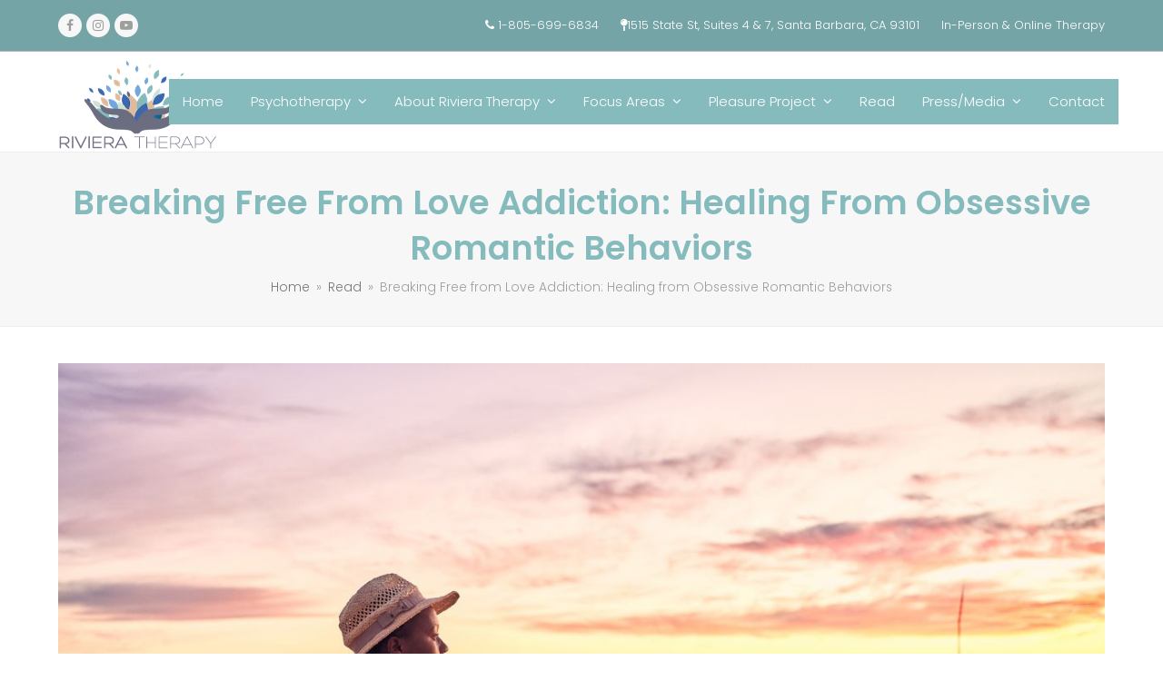

--- FILE ---
content_type: text/html; charset=UTF-8
request_url: https://rivieratherapy.com/breaking-free-from-love-addiction/
body_size: 25334
content:
<!DOCTYPE html>
<html lang="en" prefix="og: https://ogp.me/ns#" class="wpex-color-scheme-default">
<head><meta charset="UTF-8"><script>if(navigator.userAgent.match(/MSIE|Internet Explorer/i)||navigator.userAgent.match(/Trident\/7\..*?rv:11/i)){var href=document.location.href;if(!href.match(/[?&]nowprocket/)){if(href.indexOf("?")==-1){if(href.indexOf("#")==-1){document.location.href=href+"?nowprocket=1"}else{document.location.href=href.replace("#","?nowprocket=1#")}}else{if(href.indexOf("#")==-1){document.location.href=href+"&nowprocket=1"}else{document.location.href=href.replace("#","&nowprocket=1#")}}}}</script><script>class RocketLazyLoadScripts{constructor(){this.triggerEvents=["keydown","mousedown","mousemove","touchmove","touchstart","touchend","wheel"],this.userEventHandler=this._triggerListener.bind(this),this.touchStartHandler=this._onTouchStart.bind(this),this.touchMoveHandler=this._onTouchMove.bind(this),this.touchEndHandler=this._onTouchEnd.bind(this),this.clickHandler=this._onClick.bind(this),this.interceptedClicks=[],window.addEventListener("pageshow",(e=>{this.persisted=e.persisted})),window.addEventListener("DOMContentLoaded",(()=>{this._preconnect3rdParties()})),this.delayedScripts={normal:[],async:[],defer:[]},this.allJQueries=[]}_addUserInteractionListener(e){document.hidden?e._triggerListener():(this.triggerEvents.forEach((t=>window.addEventListener(t,e.userEventHandler,{passive:!0}))),window.addEventListener("touchstart",e.touchStartHandler,{passive:!0}),window.addEventListener("mousedown",e.touchStartHandler),document.addEventListener("visibilitychange",e.userEventHandler))}_removeUserInteractionListener(){this.triggerEvents.forEach((e=>window.removeEventListener(e,this.userEventHandler,{passive:!0}))),document.removeEventListener("visibilitychange",this.userEventHandler)}_onTouchStart(e){"HTML"!==e.target.tagName&&(window.addEventListener("touchend",this.touchEndHandler),window.addEventListener("mouseup",this.touchEndHandler),window.addEventListener("touchmove",this.touchMoveHandler,{passive:!0}),window.addEventListener("mousemove",this.touchMoveHandler),e.target.addEventListener("click",this.clickHandler),this._renameDOMAttribute(e.target,"onclick","rocket-onclick"))}_onTouchMove(e){window.removeEventListener("touchend",this.touchEndHandler),window.removeEventListener("mouseup",this.touchEndHandler),window.removeEventListener("touchmove",this.touchMoveHandler,{passive:!0}),window.removeEventListener("mousemove",this.touchMoveHandler),e.target.removeEventListener("click",this.clickHandler),this._renameDOMAttribute(e.target,"rocket-onclick","onclick")}_onTouchEnd(e){window.removeEventListener("touchend",this.touchEndHandler),window.removeEventListener("mouseup",this.touchEndHandler),window.removeEventListener("touchmove",this.touchMoveHandler,{passive:!0}),window.removeEventListener("mousemove",this.touchMoveHandler)}_onClick(e){e.target.removeEventListener("click",this.clickHandler),this._renameDOMAttribute(e.target,"rocket-onclick","onclick"),this.interceptedClicks.push(e),e.preventDefault(),e.stopPropagation(),e.stopImmediatePropagation()}_replayClicks(){window.removeEventListener("touchstart",this.touchStartHandler,{passive:!0}),window.removeEventListener("mousedown",this.touchStartHandler),this.interceptedClicks.forEach((e=>{e.target.dispatchEvent(new MouseEvent("click",{view:e.view,bubbles:!0,cancelable:!0}))}))}_renameDOMAttribute(e,t,n){e.hasAttribute&&e.hasAttribute(t)&&(event.target.setAttribute(n,event.target.getAttribute(t)),event.target.removeAttribute(t))}_triggerListener(){this._removeUserInteractionListener(this),"loading"===document.readyState?document.addEventListener("DOMContentLoaded",this._loadEverythingNow.bind(this)):this._loadEverythingNow()}_preconnect3rdParties(){let e=[];document.querySelectorAll("script[type=rocketlazyloadscript]").forEach((t=>{if(t.hasAttribute("src")){const n=new URL(t.src).origin;n!==location.origin&&e.push({src:n,crossOrigin:t.crossOrigin||"module"===t.getAttribute("data-rocket-type")})}})),e=[...new Map(e.map((e=>[JSON.stringify(e),e]))).values()],this._batchInjectResourceHints(e,"preconnect")}async _loadEverythingNow(){this.lastBreath=Date.now(),this._delayEventListeners(),this._delayJQueryReady(this),this._handleDocumentWrite(),this._registerAllDelayedScripts(),this._preloadAllScripts(),await this._loadScriptsFromList(this.delayedScripts.normal),await this._loadScriptsFromList(this.delayedScripts.defer),await this._loadScriptsFromList(this.delayedScripts.async);try{await this._triggerDOMContentLoaded(),await this._triggerWindowLoad()}catch(e){}window.dispatchEvent(new Event("rocket-allScriptsLoaded")),this._replayClicks()}_registerAllDelayedScripts(){document.querySelectorAll("script[type=rocketlazyloadscript]").forEach((e=>{e.hasAttribute("src")?e.hasAttribute("async")&&!1!==e.async?this.delayedScripts.async.push(e):e.hasAttribute("defer")&&!1!==e.defer||"module"===e.getAttribute("data-rocket-type")?this.delayedScripts.defer.push(e):this.delayedScripts.normal.push(e):this.delayedScripts.normal.push(e)}))}async _transformScript(e){return await this._littleBreath(),new Promise((t=>{const n=document.createElement("script");[...e.attributes].forEach((e=>{let t=e.nodeName;"type"!==t&&("data-rocket-type"===t&&(t="type"),n.setAttribute(t,e.nodeValue))})),e.hasAttribute("src")?(n.addEventListener("load",t),n.addEventListener("error",t)):(n.text=e.text,t());try{e.parentNode.replaceChild(n,e)}catch(e){t()}}))}async _loadScriptsFromList(e){const t=e.shift();return t?(await this._transformScript(t),this._loadScriptsFromList(e)):Promise.resolve()}_preloadAllScripts(){this._batchInjectResourceHints([...this.delayedScripts.normal,...this.delayedScripts.defer,...this.delayedScripts.async],"preload")}_batchInjectResourceHints(e,t){var n=document.createDocumentFragment();e.forEach((e=>{if(e.src){const i=document.createElement("link");i.href=e.src,i.rel=t,"preconnect"!==t&&(i.as="script"),e.getAttribute&&"module"===e.getAttribute("data-rocket-type")&&(i.crossOrigin=!0),e.crossOrigin&&(i.crossOrigin=e.crossOrigin),n.appendChild(i)}})),document.head.appendChild(n)}_delayEventListeners(){let e={};function t(t,n){!function(t){function n(n){return e[t].eventsToRewrite.indexOf(n)>=0?"rocket-"+n:n}e[t]||(e[t]={originalFunctions:{add:t.addEventListener,remove:t.removeEventListener},eventsToRewrite:[]},t.addEventListener=function(){arguments[0]=n(arguments[0]),e[t].originalFunctions.add.apply(t,arguments)},t.removeEventListener=function(){arguments[0]=n(arguments[0]),e[t].originalFunctions.remove.apply(t,arguments)})}(t),e[t].eventsToRewrite.push(n)}function n(e,t){let n=e[t];Object.defineProperty(e,t,{get:()=>n||function(){},set(i){e["rocket"+t]=n=i}})}t(document,"DOMContentLoaded"),t(window,"DOMContentLoaded"),t(window,"load"),t(window,"pageshow"),t(document,"readystatechange"),n(document,"onreadystatechange"),n(window,"onload"),n(window,"onpageshow")}_delayJQueryReady(e){let t=window.jQuery;Object.defineProperty(window,"jQuery",{get:()=>t,set(n){if(n&&n.fn&&!e.allJQueries.includes(n)){n.fn.ready=n.fn.init.prototype.ready=function(t){e.domReadyFired?t.bind(document)(n):document.addEventListener("rocket-DOMContentLoaded",(()=>t.bind(document)(n)))};const t=n.fn.on;n.fn.on=n.fn.init.prototype.on=function(){if(this[0]===window){function e(e){return e.split(" ").map((e=>"load"===e||0===e.indexOf("load.")?"rocket-jquery-load":e)).join(" ")}"string"==typeof arguments[0]||arguments[0]instanceof String?arguments[0]=e(arguments[0]):"object"==typeof arguments[0]&&Object.keys(arguments[0]).forEach((t=>{delete Object.assign(arguments[0],{[e(t)]:arguments[0][t]})[t]}))}return t.apply(this,arguments),this},e.allJQueries.push(n)}t=n}})}async _triggerDOMContentLoaded(){this.domReadyFired=!0,await this._littleBreath(),document.dispatchEvent(new Event("rocket-DOMContentLoaded")),await this._littleBreath(),window.dispatchEvent(new Event("rocket-DOMContentLoaded")),await this._littleBreath(),document.dispatchEvent(new Event("rocket-readystatechange")),await this._littleBreath(),document.rocketonreadystatechange&&document.rocketonreadystatechange()}async _triggerWindowLoad(){await this._littleBreath(),window.dispatchEvent(new Event("rocket-load")),await this._littleBreath(),window.rocketonload&&window.rocketonload(),await this._littleBreath(),this.allJQueries.forEach((e=>e(window).trigger("rocket-jquery-load"))),await this._littleBreath();const e=new Event("rocket-pageshow");e.persisted=this.persisted,window.dispatchEvent(e),await this._littleBreath(),window.rocketonpageshow&&window.rocketonpageshow({persisted:this.persisted})}_handleDocumentWrite(){const e=new Map;document.write=document.writeln=function(t){const n=document.currentScript,i=document.createRange(),r=n.parentElement;let o=e.get(n);void 0===o&&(o=n.nextSibling,e.set(n,o));const s=document.createDocumentFragment();i.setStart(s,0),s.appendChild(i.createContextualFragment(t)),r.insertBefore(s,o)}}async _littleBreath(){Date.now()-this.lastBreath>45&&(await this._requestAnimFrame(),this.lastBreath=Date.now())}async _requestAnimFrame(){return document.hidden?new Promise((e=>setTimeout(e))):new Promise((e=>requestAnimationFrame(e)))}static run(){const e=new RocketLazyLoadScripts;e._addUserInteractionListener(e)}}RocketLazyLoadScripts.run();</script>

<link rel="profile" href="https://gmpg.org/xfn/11">

<!-- Google Tag Manager for WordPress by gtm4wp.com -->
<script data-cfasync="false" data-pagespeed-no-defer>
	var gtm4wp_datalayer_name = "dataLayer";
	var dataLayer = dataLayer || [];
</script>
<!-- End Google Tag Manager for WordPress by gtm4wp.com --><meta name="generator" content="Total WordPress Theme v5.19">
<meta name="viewport" content="width=device-width, initial-scale=1">

<!-- Search Engine Optimization by Rank Math PRO - https://rankmath.com/ -->
<title>Breaking Free From Love Addiction: Reclaim Your Happiness</title><link rel="preload" as="style" href="https://fonts.googleapis.com/css2?family=Poppins:ital,wght@0,100;0,200;0,300;0,400;0,500;0,600;0,700;0,800;0,900;1,100;1,200;1,300;1,400;1,500;1,600;1,700;1,800;1,900&#038;subset=latin&#038;family=Lora:ital,wght@0,100;0,200;0,300;0,400;0,500;0,600;0,700;0,800;0,900;1,100;1,200;1,300;1,400;1,500;1,600;1,700;1,800;1,900&#038;subset=latin&#038;display=swap" /><link rel="stylesheet" href="https://fonts.googleapis.com/css2?family=Poppins:ital,wght@0,100;0,200;0,300;0,400;0,500;0,600;0,700;0,800;0,900;1,100;1,200;1,300;1,400;1,500;1,600;1,700;1,800;1,900&#038;subset=latin&#038;family=Lora:ital,wght@0,100;0,200;0,300;0,400;0,500;0,600;0,700;0,800;0,900;1,100;1,200;1,300;1,400;1,500;1,600;1,700;1,800;1,900&#038;subset=latin&#038;display=swap" media="print" onload="this.media='all'" /><noscript><link rel="stylesheet" href="https://fonts.googleapis.com/css2?family=Poppins:ital,wght@0,100;0,200;0,300;0,400;0,500;0,600;0,700;0,800;0,900;1,100;1,200;1,300;1,400;1,500;1,600;1,700;1,800;1,900&#038;subset=latin&#038;family=Lora:ital,wght@0,100;0,200;0,300;0,400;0,500;0,600;0,700;0,800;0,900;1,100;1,200;1,300;1,400;1,500;1,600;1,700;1,800;1,900&#038;subset=latin&#038;display=swap" /></noscript><link rel="stylesheet" href="https://rivieratherapy.com/wp-content/cache/min/1/34cf8553f93c1de5899667fefb9f9261.css" media="all" data-minify="1" />
<meta name="description" content="Learn about the signs of love addiction and how to break free from it. Discover practical tips and strategies for healing from obsessive thoughts, behaviors, and relationships."/>
<meta name="robots" content="follow, index, max-snippet:-1, max-video-preview:-1, max-image-preview:large"/>
<link rel="canonical" href="https://rivieratherapy.com/breaking-free-from-love-addiction/" />
<meta property="og:locale" content="en_US" />
<meta property="og:type" content="article" />
<meta property="og:title" content="Breaking Free From Love Addiction: Reclaim Your Happiness" />
<meta property="og:description" content="Learn about the signs of love addiction and how to break free from it. Discover practical tips and strategies for healing from obsessive thoughts, behaviors, and relationships." />
<meta property="og:url" content="https://rivieratherapy.com/breaking-free-from-love-addiction/" />
<meta property="og:site_name" content="Riviera Therapy" />
<meta property="article:publisher" content="https://www.facebook.com/RivieraTherapy" />
<meta property="article:section" content="Addiction" />
<meta property="og:updated_time" content="2025-05-12T04:21:09-07:00" />
<meta property="og:image" content="https://rivieratherapy.com/wp-content/uploads/2023/04/2Bsrpvp8.jpg" />
<meta property="og:image:secure_url" content="https://rivieratherapy.com/wp-content/uploads/2023/04/2Bsrpvp8.jpg" />
<meta property="og:image:width" content="1253" />
<meta property="og:image:height" content="836" />
<meta property="og:image:alt" content="Love Addiction" />
<meta property="og:image:type" content="image/jpeg" />
<meta property="article:published_time" content="2023-04-13T03:52:00-07:00" />
<meta property="article:modified_time" content="2025-05-12T04:21:09-07:00" />
<meta name="twitter:card" content="summary_large_image" />
<meta name="twitter:title" content="Breaking Free From Love Addiction: Reclaim Your Happiness" />
<meta name="twitter:description" content="Learn about the signs of love addiction and how to break free from it. Discover practical tips and strategies for healing from obsessive thoughts, behaviors, and relationships." />
<meta name="twitter:image" content="https://rivieratherapy.com/wp-content/uploads/2023/04/2Bsrpvp8.jpg" />
<meta name="twitter:label1" content="Written by" />
<meta name="twitter:data1" content="Shannon Fennell" />
<meta name="twitter:label2" content="Time to read" />
<meta name="twitter:data2" content="3 minutes" />
<script type="application/ld+json" class="rank-math-schema-pro">{"@context":"https://schema.org","@graph":[{"@type":"Place","@id":"https://rivieratherapy.com/#place","geo":{"@type":"GeoCoordinates","latitude":"34.4291416611999","longitude":" -119.69828967308365"},"hasMap":"https://www.google.com/maps/search/?api=1&amp;query=34.4291416611999, -119.69828967308365","address":{"@type":"PostalAddress","streetAddress":"1515 State St STE 7","addressLocality":"Santa Barbara","addressRegion":"CA","postalCode":"93101","addressCountry":"US"}},{"@type":["MedicalClinic","Organization"],"@id":"https://rivieratherapy.com/#organization","name":"Riviera Therapy","url":"https://rivieratherapy.com","sameAs":["https://www.facebook.com/RivieraTherapy","https://www.instagram.com/riviera_therapy/","https://www.youtube.com/@RivieraTherapy"],"email":"jennkennedy@me.com","address":{"@type":"PostalAddress","streetAddress":"1515 State St STE 7","addressLocality":"Santa Barbara","addressRegion":"CA","postalCode":"93101","addressCountry":"US"},"logo":{"@type":"ImageObject","@id":"https://rivieratherapy.com/#logo","url":"https://rivieratherapy.com/wp-content/uploads/2024/10/riviera-therapy-logo.webp","contentUrl":"https://rivieratherapy.com/wp-content/uploads/2024/10/riviera-therapy-logo.webp","caption":"Riviera Therapy","inLanguage":"en","width":"347","height":"200"},"priceRange":"$$$","openingHours":["Monday,Tuesday,Wednesday,Thursday,Friday 09:00-19:00","Saturday 10:00-15:00"],"description":"In Santa Barbara, we understand the importance of mental health and strive to create a compassionate environment for healing. At Riviera Therapy, our dedicated team of compassionate and skilled therapists is committed to supporting your journey toward well-being. We specialize in EMDR Therapy, Couples Therapy, Sex and Relationships, Parenting, Teens and Young Adults, LGBTQ+ issues, and Addiction. Our diverse group of professionals brings unique expertise to address your specific needs. Whether you're facing challenges related to anxiety, depression, trauma, sexuality, eating disorders, personality disorders, or relationship issues, Riviera Therapy is here to empower you toward more significant mental health and a fulfilling life.","legalName":"Kennedy Marriage Therapy","location":{"@id":"https://rivieratherapy.com/#place"},"image":{"@id":"https://rivieratherapy.com/#logo"},"telephone":"+1 805-699-6834"},{"@type":"WebSite","@id":"https://rivieratherapy.com/#website","url":"https://rivieratherapy.com","name":"Riviera Therapy","alternateName":"Kennedy Marriage Therapy","publisher":{"@id":"https://rivieratherapy.com/#organization"},"inLanguage":"en"},{"@type":"ImageObject","@id":"https://rivieratherapy.com/wp-content/uploads/2023/04/2Bsrpvp8.jpg","url":"https://rivieratherapy.com/wp-content/uploads/2023/04/2Bsrpvp8.jpg","width":"1253","height":"836","inLanguage":"en"},{"@type":"WebPage","@id":"https://rivieratherapy.com/breaking-free-from-love-addiction/#webpage","url":"https://rivieratherapy.com/breaking-free-from-love-addiction/","name":"Breaking Free From Love Addiction: Reclaim Your Happiness","datePublished":"2023-04-13T03:52:00-07:00","dateModified":"2025-05-12T04:21:09-07:00","isPartOf":{"@id":"https://rivieratherapy.com/#website"},"primaryImageOfPage":{"@id":"https://rivieratherapy.com/wp-content/uploads/2023/04/2Bsrpvp8.jpg"},"inLanguage":"en"},{"@type":"Person","@id":"https://rivieratherapy.com/author/scfennell/","name":"Shannon Fennell","url":"https://rivieratherapy.com/author/scfennell/","image":{"@type":"ImageObject","@id":"https://secure.gravatar.com/avatar/e7a7c381e40653964713007f53c798b2618c1002ee2be34aa13b64ca15f99b1d?s=96&amp;d=mm&amp;r=g","url":"https://secure.gravatar.com/avatar/e7a7c381e40653964713007f53c798b2618c1002ee2be34aa13b64ca15f99b1d?s=96&amp;d=mm&amp;r=g","caption":"Shannon Fennell","inLanguage":"en"},"sameAs":["http://rivieratherapy.com"],"worksFor":{"@id":"https://rivieratherapy.com/#organization"}},{"@type":"Article","headline":"Breaking Free From Love Addiction: Reclaim Your Happiness","keywords":"Love Addiction","datePublished":"2023-04-13T03:52:00-07:00","dateModified":"2025-05-12T04:21:09-07:00","author":{"@id":"https://rivieratherapy.com/author/scfennell/","name":"Shannon Fennell"},"publisher":{"@id":"https://rivieratherapy.com/#organization"},"description":"Learn about the signs of love addiction and how to break free from it. Discover practical tips and strategies for healing from obsessive thoughts, behaviors, and relationships.","name":"Breaking Free From Love Addiction: Reclaim Your Happiness","@id":"https://rivieratherapy.com/breaking-free-from-love-addiction/#richSnippet","isPartOf":{"@id":"https://rivieratherapy.com/breaking-free-from-love-addiction/#webpage"},"image":{"@id":"https://rivieratherapy.com/wp-content/uploads/2023/04/2Bsrpvp8.jpg"},"inLanguage":"en","mainEntityOfPage":{"@id":"https://rivieratherapy.com/breaking-free-from-love-addiction/#webpage"}}]}</script>
<!-- /Rank Math WordPress SEO plugin -->

<link rel='dns-prefetch' href='//fonts.googleapis.com' />
<link href='https://fonts.gstatic.com' crossorigin rel='preconnect' />
<link rel="alternate" title="oEmbed (JSON)" type="application/json+oembed" href="https://rivieratherapy.com/wp-json/oembed/1.0/embed?url=https%3A%2F%2Frivieratherapy.com%2Fbreaking-free-from-love-addiction%2F" />
<link rel="alternate" title="oEmbed (XML)" type="text/xml+oembed" href="https://rivieratherapy.com/wp-json/oembed/1.0/embed?url=https%3A%2F%2Frivieratherapy.com%2Fbreaking-free-from-love-addiction%2F&#038;format=xml" />
<link rel="preload" href="https://rivieratherapy.com/wp-content/themes/Total/assets/lib/ticons/fonts/ticons.woff2" type="font/woff2" as="font" crossorigin><style id='wp-img-auto-sizes-contain-inline-css'>
img:is([sizes=auto i],[sizes^="auto," i]){contain-intrinsic-size:3000px 1500px}
/*# sourceURL=wp-img-auto-sizes-contain-inline-css */
</style>






<link rel='stylesheet' id='wpex-mobile-menu-breakpoint-max-css' href='https://rivieratherapy.com/wp-content/themes/Total/assets/css/wpex-mobile-menu-breakpoint-max.css?ver=5.19' media='only screen and (max-width:959px)' />
<link rel='stylesheet' id='wpex-mobile-menu-breakpoint-min-css' href='https://rivieratherapy.com/wp-content/themes/Total/assets/css/wpex-mobile-menu-breakpoint-min.css?ver=5.19' media='only screen and (min-width:960px)' />



<script type="rocketlazyloadscript" src="https://rivieratherapy.com/wp-includes/js/jquery/jquery.min.js?ver=3.7.1" id="jquery-core-js"></script>
<script type="rocketlazyloadscript" src="https://rivieratherapy.com/wp-includes/js/jquery/jquery-migrate.min.js?ver=3.4.1" id="jquery-migrate-js"></script>
<script type="rocketlazyloadscript" src="//rivieratherapy.com/wp-content/plugins/revslider/sr6/assets/js/rbtools.min.js?ver=6.7.20" id="tp-tools-js" defer></script>
<script type="rocketlazyloadscript" src="//rivieratherapy.com/wp-content/plugins/revslider/sr6/assets/js/rs6.min.js?ver=6.7.20" id="revmin-js" defer></script>
<script type="rocketlazyloadscript" data-minify="1" defer="defer" src="https://rivieratherapy.com/wp-content/cache/min/1/wp-content/plugins/widget-google-reviews/assets/js/public-main.js?ver=1766985944" id="grw-public-main-js-js"></script>
<script type="rocketlazyloadscript" src="https://rivieratherapy.com/wp-includes/js/dist/hooks.min.js?ver=dd5603f07f9220ed27f1" id="wp-hooks-js"></script>
<script id="wpm-js-extra">
var wpm = {"ajax_url":"https://rivieratherapy.com/wp-admin/admin-ajax.php","root":"https://rivieratherapy.com/wp-json/","nonce_wp_rest":"bb3d108a10","nonce_ajax":"ba06921e21"};
//# sourceURL=wpm-js-extra
</script>
<script type="rocketlazyloadscript" src="https://rivieratherapy.com/wp-content/plugins/woocommerce-google-adwords-conversion-tracking-tag/js/public/free/wpm-public.p1.min.js?ver=1.54.1" id="wpm-js" defer></script>
<script type="rocketlazyloadscript"></script><link rel="https://api.w.org/" href="https://rivieratherapy.com/wp-json/" /><link rel="alternate" title="JSON" type="application/json" href="https://rivieratherapy.com/wp-json/wp/v2/posts/1362" /><link rel="EditURI" type="application/rsd+xml" title="RSD" href="https://rivieratherapy.com/xmlrpc.php?rsd" />
<meta name="generator" content="WordPress 6.9" />
<link rel='shortlink' href='https://rivieratherapy.com/?p=1362' />

<!-- Google Tag Manager for WordPress by gtm4wp.com -->
<!-- GTM Container placement set to automatic -->
<script data-cfasync="false" data-pagespeed-no-defer>
	var dataLayer_content = {"pagePostType":"post","pagePostType2":"single-post","pageCategory":["addiction"],"pagePostAuthor":"Shannon Fennell"};
	dataLayer.push( dataLayer_content );
</script>
<script type="rocketlazyloadscript" data-cfasync="false" data-pagespeed-no-defer>
(function(w,d,s,l,i){w[l]=w[l]||[];w[l].push({'gtm.start':
new Date().getTime(),event:'gtm.js'});var f=d.getElementsByTagName(s)[0],
j=d.createElement(s),dl=l!='dataLayer'?'&l='+l:'';j.async=true;j.src=
'//www.googletagmanager.com/gtm.js?id='+i+dl;f.parentNode.insertBefore(j,f);
})(window,document,'script','dataLayer','GTM-KF5PRV8K');
</script>
<!-- End Google Tag Manager for WordPress by gtm4wp.com --><link rel="icon" href="https://rivieratherapy.com/wp-content/uploads/2020/08/rt-favicon.png" sizes="32x32"><link rel="shortcut icon" href="https://rivieratherapy.com/wp-content/uploads/2020/08/rt-favicon.png"><link rel="apple-touch-icon" href="https://rivieratherapy.com/wp-content/uploads/2020/08/rt-favicon.png" sizes="57x57" ><link rel="apple-touch-icon" href="https://rivieratherapy.com/wp-content/uploads/2020/08/rt-favicon.png" sizes="76x76" ><link rel="apple-touch-icon" href="https://rivieratherapy.com/wp-content/uploads/2020/08/rt-favicon.png" sizes="120x120"><link rel="apple-touch-icon" href="https://rivieratherapy.com/wp-content/uploads/2020/08/rt-favicon.png" sizes="114x114">
<!-- START Pixel Manager for WooCommerce -->

		<script type="rocketlazyloadscript">

			window.wpmDataLayer = window.wpmDataLayer || {};
			window.wpmDataLayer = Object.assign(window.wpmDataLayer, {"cart":{},"cart_item_keys":{},"version":{"number":"1.54.1","pro":false,"eligible_for_updates":false,"distro":"fms","beta":false,"show":true},"pixels":{"google":{"linker":{"settings":null},"user_id":false,"ads":{"conversion_ids":{"AW-323375454":""},"dynamic_remarketing":{"status":true,"id_type":"post_id","send_events_with_parent_ids":true},"google_business_vertical":"retail","phone_conversion_number":"","phone_conversion_label":""},"tag_id":"AW-323375454","tag_id_suppressed":[],"tag_gateway":{"measurement_path":""},"tcf_support":false,"consent_mode":{"is_active":true,"wait_for_update":500,"ads_data_redaction":false,"url_passthrough":true}}},"page":{"id":1362,"title":"Breaking Free from Love Addiction: Healing from Obsessive Romantic Behaviors","type":"post","categories":[{"term_id":52,"name":"Addiction","slug":"addiction","term_group":0,"term_taxonomy_id":52,"taxonomy":"category","description":"Santa Barbara Addiction Therapy provides comprehensive support for individuals struggling with a wide range of addictive behaviors, including sex addiction and substance abuse. Therapists in Santa Barbara offer a compassionate, judgment-free environment to help clients identify the root causes of addiction, develop healthy coping strategies, and reclaim control over their lives. Whether you're dealing with drug or alcohol dependency, compulsive sexual behaviors, or co-occurring mental health issues, tailored therapy programs are available to support recovery, healing, and long-term wellness.","parent":107,"count":4,"filter":"raw","cat_ID":52,"category_count":4,"category_description":"Santa Barbara Addiction Therapy provides comprehensive support for individuals struggling with a wide range of addictive behaviors, including sex addiction and substance abuse. Therapists in Santa Barbara offer a compassionate, judgment-free environment to help clients identify the root causes of addiction, develop healthy coping strategies, and reclaim control over their lives. Whether you're dealing with drug or alcohol dependency, compulsive sexual behaviors, or co-occurring mental health issues, tailored therapy programs are available to support recovery, healing, and long-term wellness.","cat_name":"Addiction","category_nicename":"addiction","category_parent":107}],"parent":{"id":0,"title":"Breaking Free from Love Addiction: Healing from Obsessive Romantic Behaviors","type":"post","categories":[{"term_id":52,"name":"Addiction","slug":"addiction","term_group":0,"term_taxonomy_id":52,"taxonomy":"category","description":"Santa Barbara Addiction Therapy provides comprehensive support for individuals struggling with a wide range of addictive behaviors, including sex addiction and substance abuse. Therapists in Santa Barbara offer a compassionate, judgment-free environment to help clients identify the root causes of addiction, develop healthy coping strategies, and reclaim control over their lives. Whether you're dealing with drug or alcohol dependency, compulsive sexual behaviors, or co-occurring mental health issues, tailored therapy programs are available to support recovery, healing, and long-term wellness.","parent":107,"count":4,"filter":"raw","cat_ID":52,"category_count":4,"category_description":"Santa Barbara Addiction Therapy provides comprehensive support for individuals struggling with a wide range of addictive behaviors, including sex addiction and substance abuse. Therapists in Santa Barbara offer a compassionate, judgment-free environment to help clients identify the root causes of addiction, develop healthy coping strategies, and reclaim control over their lives. Whether you're dealing with drug or alcohol dependency, compulsive sexual behaviors, or co-occurring mental health issues, tailored therapy programs are available to support recovery, healing, and long-term wellness.","cat_name":"Addiction","category_nicename":"addiction","category_parent":107}]}},"general":{"user_logged_in":false,"scroll_tracking_thresholds":[],"page_id":1362,"exclude_domains":[],"server_2_server":{"active":false,"user_agent_exclude_patterns":[],"ip_exclude_list":[],"pageview_event_s2s":{"is_active":false,"pixels":[]}},"consent_management":{"explicit_consent":false},"lazy_load_pmw":false,"chunk_base_path":"https://rivieratherapy.com/wp-content/plugins/woocommerce-google-adwords-conversion-tracking-tag/js/public/free/","modules":{"load_deprecated_functions":true}}});

		</script>

		
<!-- END Pixel Manager for WooCommerce -->
<style class='wp-fonts-local'>
@font-face{font-family:riviera;font-style:normal;font-weight:400;font-display:fallback;src:url('https://rivieratherapy.com/wp-content/uploads/useanyfont/1915riviera.woff2') format('woff2');}
</style>
<noscript><style>body:not(.content-full-screen) .wpex-vc-row-stretched[data-vc-full-width-init="false"]{visibility:visible;}</style></noscript><script type="rocketlazyloadscript">function setREVStartSize(e){
			//window.requestAnimationFrame(function() {
				window.RSIW = window.RSIW===undefined ? window.innerWidth : window.RSIW;
				window.RSIH = window.RSIH===undefined ? window.innerHeight : window.RSIH;
				try {
					var pw = document.getElementById(e.c).parentNode.offsetWidth,
						newh;
					pw = pw===0 || isNaN(pw) || (e.l=="fullwidth" || e.layout=="fullwidth") ? window.RSIW : pw;
					e.tabw = e.tabw===undefined ? 0 : parseInt(e.tabw);
					e.thumbw = e.thumbw===undefined ? 0 : parseInt(e.thumbw);
					e.tabh = e.tabh===undefined ? 0 : parseInt(e.tabh);
					e.thumbh = e.thumbh===undefined ? 0 : parseInt(e.thumbh);
					e.tabhide = e.tabhide===undefined ? 0 : parseInt(e.tabhide);
					e.thumbhide = e.thumbhide===undefined ? 0 : parseInt(e.thumbhide);
					e.mh = e.mh===undefined || e.mh=="" || e.mh==="auto" ? 0 : parseInt(e.mh,0);
					if(e.layout==="fullscreen" || e.l==="fullscreen")
						newh = Math.max(e.mh,window.RSIH);
					else{
						e.gw = Array.isArray(e.gw) ? e.gw : [e.gw];
						for (var i in e.rl) if (e.gw[i]===undefined || e.gw[i]===0) e.gw[i] = e.gw[i-1];
						e.gh = e.el===undefined || e.el==="" || (Array.isArray(e.el) && e.el.length==0)? e.gh : e.el;
						e.gh = Array.isArray(e.gh) ? e.gh : [e.gh];
						for (var i in e.rl) if (e.gh[i]===undefined || e.gh[i]===0) e.gh[i] = e.gh[i-1];
											
						var nl = new Array(e.rl.length),
							ix = 0,
							sl;
						e.tabw = e.tabhide>=pw ? 0 : e.tabw;
						e.thumbw = e.thumbhide>=pw ? 0 : e.thumbw;
						e.tabh = e.tabhide>=pw ? 0 : e.tabh;
						e.thumbh = e.thumbhide>=pw ? 0 : e.thumbh;
						for (var i in e.rl) nl[i] = e.rl[i]<window.RSIW ? 0 : e.rl[i];
						sl = nl[0];
						for (var i in nl) if (sl>nl[i] && nl[i]>0) { sl = nl[i]; ix=i;}
						var m = pw>(e.gw[ix]+e.tabw+e.thumbw) ? 1 : (pw-(e.tabw+e.thumbw)) / (e.gw[ix]);
						newh =  (e.gh[ix] * m) + (e.tabh + e.thumbh);
					}
					var el = document.getElementById(e.c);
					if (el!==null && el) el.style.height = newh+"px";
					el = document.getElementById(e.c+"_wrapper");
					if (el!==null && el) {
						el.style.height = newh+"px";
						el.style.display = "block";
					}
				} catch(e){
					console.log("Failure at Presize of Slider:" + e)
				}
			//});
		  };</script>
		<style id="wp-custom-css">
			#site-header-inner{position:relative;padding-top:10px;padding-bottom:0px;height:100%;}#footer-bottom{background:#6a6d81;color:#fff;font-size:0.923em;}#top-bar-wrap{border-bottom:1px solid #b6b8c3;font-size:.923em;background:#75a4a7;}#site-navigation .dropdown-menu>li.menu-item>a>span.link-inner{transition:background 0.15s ease-in-out,color 0.15s ease-in-out;font-family:poppins;color:#fff;font-size:15px;}#top-bar{position:relative;padding:15px 0;font-family:poppins;color:#fff;font-size:13px;}p{margin:0 0 20px;font-family:poppins;font-size:15px;font-weight:300 !important;}h2{font-size:28px;font-family:playfair display;color:#696d80;margin-top:14px;}#top-bar a{transition:0.15s all ease;}/* .ticon-facebook-f:before,.ticon-facebook:before{content:"\f09a";color:#6a6d81 !important;}.ticon-instagram:before{content:"\f16d";color:#6a6d81;}.footersocial .ticon-facebook-f:before,.ticon-facebook:before{content:"\f09a";color:#fff;}.footersocial .ticon-instagram:before{content:"\f16d";color:#fff;}*/.wpex-dropdown-style-black #site-navigation .dropdown-menu ul.sub-menu li.menu-item a{display:block;color:#ffffff;border-color:#fff;font-family:poppins;font-size:14px;}h3{font-size:21px;font-family:poppins;color:#6a6d81;}.single-post-title,.single-page-title{font-size:1.846em;margin:15px 0 10px;font-weight:400;font-family:poppins;color:#75a4a7;}#site-navigation .dropdown-menu ul.sub-menu li.menu-item a{line-height:1.4em;color:#6a6d81;font-size:14px;font-family:poppins;}.vcex-social-btns .wpex-social-btn{margin-right:7px;margin-bottom:7px;border:1px solid;}		</style>
		<noscript><style> .wpb_animate_when_almost_visible { opacity: 1; }</style></noscript><style data-type="wpex-css" id="wpex-css">/*VC META CSS*/.vc_custom_1596213113919{padding-top:30px !important;}.vc_custom_1596213552022{padding-top:5px !important;}/*TYPOGRAPHY*/body{font-family:Poppins,sans-serif;font-weight:300;font-style:normal;font-size:15px;color:#616161;line-height:26px;text-transform:none;}.page-header .page-header-title{font-style:normal;font-size:-;text-transform:capitalize;}h2,.wpex-h2{font-family:Lora;font-weight:600;font-style:normal;font-size:30px;color:#6a6d81;line-height:36px;text-transform:capitalize;margin-top:15px;margin-bottom:15px;}@media(max-width:1024px){body{font-size:15px;}.page-header .page-header-title{font-size:-;}h2,.wpex-h2{font-size:30px;}}@media(max-width:959px){body{font-size:15px;}.page-header .page-header-title{font-size:-;}h2,.wpex-h2{font-size:26px;}}@media(max-width:767px){body{font-size:15px;}.page-header .page-header-title{font-size:-;}h2,.wpex-h2{font-size:26px;}}@media(max-width:479px){body{font-size:15px;}.page-header .page-header-title{font-size:-;}h2,.wpex-h2{font-size:26px;}}/*ADVANCED STYLING CSS*/#site-logo .logo-img{max-height:100px;width:auto;}/*CUSTOMIZER STYLING*/:root{--wpex-accent:#85bbbd;--wpex-accent-alt:#85bbbd;--wpex-main-nav-height:50px;--wpex-main-nav-line-height:50px;--wpex-vc-column-inner-margin-bottom:40px;}.page-header.wpex-supports-mods .page-header-title{color:var(--wpex-accent-alt);}:root,.boxed-main-layout.wpex-responsive #wrap{--wpex-container-width:1200px;}#top-bar{--wpex-link-color:#ffffff;}#top-bar-social a.wpex-social-btn-no-style{color:#000000;}.header-padding{padding-top:30px;padding-bottom:30px;}#site-navigation-wrap{--wpex-main-nav-link-underline-height:0px;--wpex-main-nav-bg:#85bbbd;--wpex-main-nav-link-color:#85bbbd;--wpex-hover-main-nav-link-color:#85bbbd;--wpex-active-main-nav-link-color:#85bbbd;--wpex-hover-main-nav-link-color:#85bbbd;--wpex-active-main-nav-link-bg:#85bbbd;}</style><noscript><style id="rocket-lazyload-nojs-css">.rll-youtube-player, [data-lazy-src]{display:none !important;}</style></noscript><style id='wp-block-archives-inline-css'>
.wp-block-archives{box-sizing:border-box}.wp-block-archives-dropdown label{display:block}
/*# sourceURL=https://rivieratherapy.com/wp-includes/blocks/archives/style.min.css */
</style>
<style id='wp-block-categories-inline-css'>
.wp-block-categories{box-sizing:border-box}.wp-block-categories.alignleft{margin-right:2em}.wp-block-categories.alignright{margin-left:2em}.wp-block-categories.wp-block-categories-dropdown.aligncenter{text-align:center}.wp-block-categories .wp-block-categories__label{display:block;width:100%}
/*# sourceURL=https://rivieratherapy.com/wp-includes/blocks/categories/style.min.css */
</style>
<style id='wp-block-heading-inline-css'>
h1:where(.wp-block-heading).has-background,h2:where(.wp-block-heading).has-background,h3:where(.wp-block-heading).has-background,h4:where(.wp-block-heading).has-background,h5:where(.wp-block-heading).has-background,h6:where(.wp-block-heading).has-background{padding:1.25em 2.375em}h1.has-text-align-left[style*=writing-mode]:where([style*=vertical-lr]),h1.has-text-align-right[style*=writing-mode]:where([style*=vertical-rl]),h2.has-text-align-left[style*=writing-mode]:where([style*=vertical-lr]),h2.has-text-align-right[style*=writing-mode]:where([style*=vertical-rl]),h3.has-text-align-left[style*=writing-mode]:where([style*=vertical-lr]),h3.has-text-align-right[style*=writing-mode]:where([style*=vertical-rl]),h4.has-text-align-left[style*=writing-mode]:where([style*=vertical-lr]),h4.has-text-align-right[style*=writing-mode]:where([style*=vertical-rl]),h5.has-text-align-left[style*=writing-mode]:where([style*=vertical-lr]),h5.has-text-align-right[style*=writing-mode]:where([style*=vertical-rl]),h6.has-text-align-left[style*=writing-mode]:where([style*=vertical-lr]),h6.has-text-align-right[style*=writing-mode]:where([style*=vertical-rl]){rotate:180deg}
/*# sourceURL=https://rivieratherapy.com/wp-includes/blocks/heading/style.min.css */
</style>
<style id='wp-block-latest-posts-inline-css'>
.wp-block-latest-posts{box-sizing:border-box}.wp-block-latest-posts.alignleft{margin-right:2em}.wp-block-latest-posts.alignright{margin-left:2em}.wp-block-latest-posts.wp-block-latest-posts__list{list-style:none}.wp-block-latest-posts.wp-block-latest-posts__list li{clear:both;overflow-wrap:break-word}.wp-block-latest-posts.is-grid{display:flex;flex-wrap:wrap}.wp-block-latest-posts.is-grid li{margin:0 1.25em 1.25em 0;width:100%}@media (min-width:600px){.wp-block-latest-posts.columns-2 li{width:calc(50% - .625em)}.wp-block-latest-posts.columns-2 li:nth-child(2n){margin-right:0}.wp-block-latest-posts.columns-3 li{width:calc(33.33333% - .83333em)}.wp-block-latest-posts.columns-3 li:nth-child(3n){margin-right:0}.wp-block-latest-posts.columns-4 li{width:calc(25% - .9375em)}.wp-block-latest-posts.columns-4 li:nth-child(4n){margin-right:0}.wp-block-latest-posts.columns-5 li{width:calc(20% - 1em)}.wp-block-latest-posts.columns-5 li:nth-child(5n){margin-right:0}.wp-block-latest-posts.columns-6 li{width:calc(16.66667% - 1.04167em)}.wp-block-latest-posts.columns-6 li:nth-child(6n){margin-right:0}}:root :where(.wp-block-latest-posts.is-grid){padding:0}:root :where(.wp-block-latest-posts.wp-block-latest-posts__list){padding-left:0}.wp-block-latest-posts__post-author,.wp-block-latest-posts__post-date{display:block;font-size:.8125em}.wp-block-latest-posts__post-excerpt,.wp-block-latest-posts__post-full-content{margin-bottom:1em;margin-top:.5em}.wp-block-latest-posts__featured-image a{display:inline-block}.wp-block-latest-posts__featured-image img{height:auto;max-width:100%;width:auto}.wp-block-latest-posts__featured-image.alignleft{float:left;margin-right:1em}.wp-block-latest-posts__featured-image.alignright{float:right;margin-left:1em}.wp-block-latest-posts__featured-image.aligncenter{margin-bottom:1em;text-align:center}
/*# sourceURL=https://rivieratherapy.com/wp-includes/blocks/latest-posts/style.min.css */
</style>
<style id='wp-block-search-inline-css'>
.wp-block-search__button{margin-left:10px;word-break:normal}.wp-block-search__button.has-icon{line-height:0}.wp-block-search__button svg{height:1.25em;min-height:24px;min-width:24px;width:1.25em;fill:currentColor;vertical-align:text-bottom}:where(.wp-block-search__button){border:1px solid #ccc;padding:6px 10px}.wp-block-search__inside-wrapper{display:flex;flex:auto;flex-wrap:nowrap;max-width:100%}.wp-block-search__label{width:100%}.wp-block-search.wp-block-search__button-only .wp-block-search__button{box-sizing:border-box;display:flex;flex-shrink:0;justify-content:center;margin-left:0;max-width:100%}.wp-block-search.wp-block-search__button-only .wp-block-search__inside-wrapper{min-width:0!important;transition-property:width}.wp-block-search.wp-block-search__button-only .wp-block-search__input{flex-basis:100%;transition-duration:.3s}.wp-block-search.wp-block-search__button-only.wp-block-search__searchfield-hidden,.wp-block-search.wp-block-search__button-only.wp-block-search__searchfield-hidden .wp-block-search__inside-wrapper{overflow:hidden}.wp-block-search.wp-block-search__button-only.wp-block-search__searchfield-hidden .wp-block-search__input{border-left-width:0!important;border-right-width:0!important;flex-basis:0;flex-grow:0;margin:0;min-width:0!important;padding-left:0!important;padding-right:0!important;width:0!important}:where(.wp-block-search__input){appearance:none;border:1px solid #949494;flex-grow:1;font-family:inherit;font-size:inherit;font-style:inherit;font-weight:inherit;letter-spacing:inherit;line-height:inherit;margin-left:0;margin-right:0;min-width:3rem;padding:8px;text-decoration:unset!important;text-transform:inherit}:where(.wp-block-search__button-inside .wp-block-search__inside-wrapper){background-color:#fff;border:1px solid #949494;box-sizing:border-box;padding:4px}:where(.wp-block-search__button-inside .wp-block-search__inside-wrapper) .wp-block-search__input{border:none;border-radius:0;padding:0 4px}:where(.wp-block-search__button-inside .wp-block-search__inside-wrapper) .wp-block-search__input:focus{outline:none}:where(.wp-block-search__button-inside .wp-block-search__inside-wrapper) :where(.wp-block-search__button){padding:4px 8px}.wp-block-search.aligncenter .wp-block-search__inside-wrapper{margin:auto}.wp-block[data-align=right] .wp-block-search.wp-block-search__button-only .wp-block-search__inside-wrapper{float:right}
/*# sourceURL=https://rivieratherapy.com/wp-includes/blocks/search/style.min.css */
</style>

<style id='rs-plugin-settings-inline-css'>
#rs-demo-id {}
/*# sourceURL=rs-plugin-settings-inline-css */
</style>
</head>

<body class="wp-singular post-template-default single single-post postid-1362 single-format-standard wp-custom-logo wp-embed-responsive wp-theme-Total wp-child-theme-total-child-theme wpex-theme wpex-responsive full-width-main-layout no-composer wpex-live-site site-full-width content-right-sidebar has-sidebar has-topbar post-in-category-addiction sidebar-widget-icons hasnt-overlay-header wpex-has-fixed-footer wpex-mobile-toggle-menu-icon_buttons has-mobile-menu wpex-share-p-horizontal wpex-no-js wpb-js-composer js-comp-ver-7.8 vc_responsive">

	
<a href="#content" class="skip-to-content wpex-absolute wpex-opacity-0 wpex-no-underline">Skip to content</a>

<!-- GTM Container placement set to automatic -->
<!-- Google Tag Manager (noscript) -->
				<noscript><iframe src="https://www.googletagmanager.com/ns.html?id=GTM-KF5PRV8K" height="0" width="0" style="display:none;visibility:hidden" aria-hidden="true"></iframe></noscript>
<!-- End Google Tag Manager (noscript) -->
	
	<span data-ls_id="#site_top" tabindex="-1"></span>
	<div id="outer-wrap" class="wpex-overflow-clip">

		
		
		<div id="wrap" class="wpex-clr">

			

	
		<div id="top-bar-wrap" class="wpex-border-b wpex-border-main wpex-border-solid wpex-text-sm wpex-print-hidden">

			<div id="top-bar" class="container wpex-relative wpex-py-15 wpex-md-flex wpex-justify-between wpex-items-center wpex-text-center wpex-md-text-initial">
<div id="top-bar-social" class="top-bar-left social-style-flat-round"><ul id="top-bar-social-list" class="wpex-inline-block wpex-list-none wpex-align-bottom wpex-m-0 wpex-last-mr-0"><li class="wpex-inline-block wpex-mr-5"><a href="https://www.facebook.com/RivieraTherapy" target="_blank" class="wpex-facebook wpex-social-btn wpex-social-btn-flat wpex-social-color-hover wpex-round" rel="noopener noreferrer"><span class="ticon ticon-facebook" aria-hidden="true"></span><span class="screen-reader-text">Facebook</span></a></li><li class="wpex-inline-block wpex-mr-5"><a href="https://www.instagram.com/riviera_therapy/" target="_blank" class="wpex-instagram wpex-social-btn wpex-social-btn-flat wpex-social-color-hover wpex-round" rel="noopener noreferrer"><span class="ticon ticon-instagram" aria-hidden="true"></span><span class="screen-reader-text">Instagram</span></a></li><li class="wpex-inline-block wpex-mr-5"><a href="https://www.youtube.com/@RivieraTherapy" target="_blank" class="wpex-youtube wpex-social-btn wpex-social-btn-flat wpex-social-color-hover wpex-round" rel="noopener noreferrer"><span class="ticon ticon-youtube-play" aria-hidden="true"></span><span class="screen-reader-text">YouTube</span></a></li></ul></div>
	<div id="top-bar-content" class="has-content top-bar-right wpex-mt-10 wpex-md-mt-0 wpex-clr"><span class="wpex-inline"><span class="ticon ticon-phone" aria-hidden="true"></span> <a href="tel:805-699-6834">1-805-699-6834</a></span>

<span class="wpex-inline"><span class="ticon ticon-map-pin" aria-hidden="true"></span>1515 State St, Suites 4 &amp; 7, Santa Barbara, CA 93101</span>

<span class="wpex-inline"><a href="https://rivieratherapy.com/in-person-and-online-therapy-carpinteria-ca/">In-Person &amp; Online Therapy</a></span></div>

</div>

		</div>

	


	<header id="site-header" class="header-one wpex-dropdowns-shadow-two fixed-scroll wpex-z-99 dyn-styles wpex-print-hidden wpex-relative wpex-clr">

		
		<div id="site-header-inner" class="header-one-inner header-padding container wpex-relative wpex-h-100 wpex-py-30 wpex-clr">
<div id="site-logo" class="site-branding header-one-logo logo-padding wpex-table">
	<div id="site-logo-inner" class="wpex-table-cell wpex-align-middle wpex-clr"><a id="site-logo-link" href="https://rivieratherapy.com/" rel="home" class="main-logo"><img src="https://rivieratherapy.com/wp-content/uploads/2024/10/riviera-therapy-logo.webp" alt="Riviera Therapy" class="logo-img logo-img--base" width="347" height="100" data-no-retina data-skip-lazy fetchpriority="high" data-nonsticky-logo><img src="https://rivieratherapy.com/wp-content/uploads/2020/07/rtherapy-logo-transparent-SMALL.png" alt="Riviera Therapy" class="logo-img logo-img--sticky" width="347" height="200" data-no-retina data-skip-lazy data-sticky-logo></a></div>

</div>

<div id="site-navigation-wrap" class="navbar-style-one navbar-fixed-height navbar-fixed-line-height wpex-dropdowns-caret wpex-stretch-megamenus hide-at-mm-breakpoint wpex-clr wpex-print-hidden">
	<nav id="site-navigation" class="navigation main-navigation main-navigation-one wpex-clr" aria-label="Main menu"><ul id="menu-main-menu" class="main-navigation-ul dropdown-menu wpex-dropdown-menu wpex-dropdown-menu--onhover"><li id="menu-item-39" class="menu-item menu-item-type-post_type menu-item-object-page menu-item-home menu-item-39"><a href="https://rivieratherapy.com/"><span class="link-inner">Home</span></a></li>
<li id="menu-item-2819" class="menu-item menu-item-type-post_type menu-item-object-page menu-item-has-children dropdown menu-item-2819"><a href="https://rivieratherapy.com/psychotherapy-santa-barbara/"><span class="link-inner">Psychotherapy <span class="nav-arrow top-level"><span class="nav-arrow__icon ticon ticon-angle-down" aria-hidden="true"></span></span></span></a>
<ul class="sub-menu">
	<li id="menu-item-2983" class="menu-item menu-item-type-post_type menu-item-object-page menu-item-2983"><a href="https://rivieratherapy.com/online-therapy-santa-barbara/"><span class="link-inner">Online Therapy</span></a></li>
	<li id="menu-item-3037" class="menu-item menu-item-type-post_type menu-item-object-page menu-item-3037"><a href="https://rivieratherapy.com/in-person-online-therapy-goleta-ca/"><span class="link-inner">In Person &#038; Online Therapy | Goleta, CA</span></a></li>
	<li id="menu-item-3038" class="menu-item menu-item-type-post_type menu-item-object-page menu-item-3038"><a href="https://rivieratherapy.com/in-person-and-online-therapy-carpinteria-ca/"><span class="link-inner">In Person &#038; Online Therapy | Carpinteria, CA</span></a></li>
</ul>
</li>
<li id="menu-item-38" class="menu-item menu-item-type-post_type menu-item-object-page menu-item-has-children dropdown menu-item-38"><a href="https://rivieratherapy.com/about/"><span class="link-inner">About Riviera Therapy <span class="nav-arrow top-level"><span class="nav-arrow__icon ticon ticon-angle-down" aria-hidden="true"></span></span></span></a>
<ul class="sub-menu">
	<li id="menu-item-37" class="menu-item menu-item-type-post_type menu-item-object-page menu-item-37"><a href="https://rivieratherapy.com/our-therapy-services-team/"><span class="link-inner">Our Team</span></a></li>
	<li id="menu-item-2393" class="menu-item menu-item-type-post_type menu-item-object-page menu-item-2393"><a href="https://rivieratherapy.com/therapy-groups-in-santa-barbara/"><span class="link-inner">Groups</span></a></li>
</ul>
</li>
<li id="menu-item-36" class="menu-item menu-item-type-post_type menu-item-object-page menu-item-has-children dropdown menu-item-36"><a href="https://rivieratherapy.com/focus-areas/"><span class="link-inner">Focus Areas <span class="nav-arrow top-level"><span class="nav-arrow__icon ticon ticon-angle-down" aria-hidden="true"></span></span></span></a>
<ul class="sub-menu">
	<li id="menu-item-32" class="menu-item menu-item-type-post_type menu-item-object-page menu-item-32"><a href="https://rivieratherapy.com/addiction/"><span class="link-inner">Addiction Counseling</span></a></li>
	<li id="menu-item-3266" class="menu-item menu-item-type-post_type menu-item-object-page menu-item-has-children dropdown menu-item-3266"><a href="https://rivieratherapy.com/sex-addiction-therapy-santa-barbara/"><span class="link-inner">Sex Addiction Therapy <span class="nav-arrow second-level"><span class="nav-arrow__icon ticon ticon-angle-right" aria-hidden="true"></span></span></span></a>
	<ul class="sub-menu">
		<li id="menu-item-3240" class="menu-item menu-item-type-post_type menu-item-object-page menu-item-3240"><a href="https://rivieratherapy.com/sex-and-love-addiction-santa-barbara/"><span class="link-inner">Sex and Love Addiction</span></a></li>
		<li id="menu-item-3247" class="menu-item menu-item-type-post_type menu-item-object-page menu-item-3247"><a href="https://rivieratherapy.com/love-addiction-therapy-santa-barbara/"><span class="link-inner">Love Addiction Therapy</span></a></li>
	</ul>
</li>
	<li id="menu-item-2836" class="menu-item menu-item-type-post_type menu-item-object-page menu-item-2836"><a href="https://rivieratherapy.com/anxiety-therapy-santa-barbara-ca/"><span class="link-inner">Anxiety Therapy</span></a></li>
	<li id="menu-item-2878" class="menu-item menu-item-type-post_type menu-item-object-page menu-item-2878"><a href="https://rivieratherapy.com/couples-counseling-santa-barbara/"><span class="link-inner">Couples Counseling</span></a></li>
	<li id="menu-item-2843" class="menu-item menu-item-type-post_type menu-item-object-page menu-item-2843"><a href="https://rivieratherapy.com/depression-therapy-santa-barbara/"><span class="link-inner">Depression Therapy</span></a></li>
	<li id="menu-item-2244" class="menu-item menu-item-type-post_type menu-item-object-page menu-item-2244"><a href="https://rivieratherapy.com/emdr-therapy-santa-barbara-ca/"><span class="link-inner">EMDR Therapy</span></a></li>
	<li id="menu-item-2854" class="menu-item menu-item-type-post_type menu-item-object-page menu-item-2854"><a href="https://rivieratherapy.com/grief-counseling-santa-barbara/"><span class="link-inner">Grief Counseling &#038; Support Groups</span></a></li>
	<li id="menu-item-2869" class="menu-item menu-item-type-post_type menu-item-object-page menu-item-2869"><a href="https://rivieratherapy.com/individual-counseling-santa-barbara/"><span class="link-inner">Individual Counseling</span></a></li>
	<li id="menu-item-33" class="menu-item menu-item-type-post_type menu-item-object-page menu-item-33"><a href="https://rivieratherapy.com/lgbtq/"><span class="link-inner">LGBTQ Therapy</span></a></li>
	<li id="menu-item-31" class="menu-item menu-item-type-post_type menu-item-object-page menu-item-31"><a href="https://rivieratherapy.com/parenting/"><span class="link-inner">Parenting Therapy</span></a></li>
	<li id="menu-item-3075" class="menu-item menu-item-type-post_type menu-item-object-page menu-item-3075"><a href="https://rivieratherapy.com/relationship-counseling/"><span class="link-inner">Relationship Counseling</span></a></li>
	<li id="menu-item-35" class="menu-item menu-item-type-post_type menu-item-object-page menu-item-35"><a href="https://rivieratherapy.com/sex-therapy-santa-barbara/"><span class="link-inner">Sex Therapy</span></a></li>
	<li id="menu-item-34" class="menu-item menu-item-type-post_type menu-item-object-page menu-item-34"><a href="https://rivieratherapy.com/teen-counseling-santa-barbara/"><span class="link-inner">Teen Counseling</span></a></li>
	<li id="menu-item-2982" class="menu-item menu-item-type-post_type menu-item-object-page menu-item-2982"><a href="https://rivieratherapy.com/transitions-counseling-santa-barbara/"><span class="link-inner">Transitions Counseling</span></a></li>
	<li id="menu-item-2906" class="menu-item menu-item-type-post_type menu-item-object-page menu-item-2906"><a href="https://rivieratherapy.com/young-adult-counseling-santa-barbara-ca/"><span class="link-inner">Young Adult Counseling</span></a></li>
</ul>
</li>
<li id="menu-item-1874" class="menu-item menu-item-type-post_type menu-item-object-page menu-item-has-children dropdown menu-item-1874"><a href="https://rivieratherapy.com/pleasure-project/"><span class="link-inner">Pleasure Project <span class="nav-arrow top-level"><span class="nav-arrow__icon ticon ticon-angle-down" aria-hidden="true"></span></span></span></a>
<ul class="sub-menu">
	<li id="menu-item-2471" class="menu-item menu-item-type-post_type menu-item-object-page menu-item-2471"><a href="https://rivieratherapy.com/pleasure-project/"><span class="link-inner">Pleasure Circle &#8211; In Person</span></a></li>
	<li id="menu-item-2470" class="menu-item menu-item-type-post_type menu-item-object-page menu-item-2470"><a href="https://rivieratherapy.com/pleasure-circle-self-guided/"><span class="link-inner">Pleasure Circle – Self-Guided</span></a></li>
	<li id="menu-item-2469" class="menu-item menu-item-type-post_type menu-item-object-page menu-item-2469"><a href="https://rivieratherapy.com/pleasure-project-podcast/"><span class="link-inner">Pleasure Project Podcast</span></a></li>
</ul>
</li>
<li id="menu-item-70" class="menu-item menu-item-type-post_type menu-item-object-page current_page_parent menu-item-70"><a href="https://rivieratherapy.com/blog/"><span class="link-inner">Read</span></a></li>
<li id="menu-item-691" class="menu-item menu-item-type-post_type menu-item-object-page menu-item-has-children dropdown menu-item-691"><a href="https://rivieratherapy.com/press/"><span class="link-inner">Press/Media <span class="nav-arrow top-level"><span class="nav-arrow__icon ticon ticon-angle-down" aria-hidden="true"></span></span></span></a>
<ul class="sub-menu">
	<li id="menu-item-841" class="menu-item menu-item-type-post_type menu-item-object-page menu-item-841"><a href="https://rivieratherapy.com/awards/"><span class="link-inner">Awards</span></a></li>
	<li id="menu-item-1598" class="menu-item menu-item-type-post_type menu-item-object-page menu-item-1598"><a href="https://rivieratherapy.com/speaking-engagements/"><span class="link-inner">Speaking Engagements</span></a></li>
</ul>
</li>
<li id="menu-item-30" class="menu-item menu-item-type-post_type menu-item-object-page menu-item-30"><a href="https://rivieratherapy.com/contact/"><span class="link-inner">Contact</span></a></li>
</ul></nav>
</div>


<div id="mobile-menu" class="wpex-mobile-menu-toggle show-at-mm-breakpoint wpex-flex wpex-items-center wpex-absolute wpex-top-50 -wpex-translate-y-50 wpex-right-0">
	<div class="wpex-inline-flex wpex-items-center">
						<a href="#" class="mobile-menu-toggle" role="button" aria-label="Toggle mobile menu" aria-expanded="false"><span class="mobile-menu-toggle__icon wpex-flex"><span class="wpex-hamburger-icon wpex-hamburger-icon--inactive wpex-hamburger-icon--animate" aria-hidden="true"><span></span></span></span></a>			</div>
</div></div>

		
	</header>



			
			<main id="main" class="site-main wpex-clr">

				
<header class="page-header has-aside centered-page-header wpex-relative wpex-mb-40 wpex-surface-2 wpex-py-30 wpex-border-t wpex-border-b wpex-border-solid wpex-border-surface-3 wpex-text-2 wpex-text-center wpex-supports-mods">

	
	<div class="page-header-inner container">
<div class="page-header-content">

<h1 class="page-header-title wpex-block wpex-m-0 wpex-text-5xl">

	<span>Breaking Free from Love Addiction: Healing from Obsessive Romantic Behaviors</span>

</h1>

</div>
<div class="page-header-aside wpex-mt-5"><nav class="site-breadcrumbs position-page_header_aside wpex-text-4 wpex-text-sm" aria-label="You are here:"><span class="breadcrumb-trail wpex-clr"><span class="trail-begin"><a href="https://rivieratherapy.com/" rel="home"><span>Home</span></a></span><span class="sep sep-1"> &raquo; </span><span  class="trail-parent"><a href="https://rivieratherapy.com/blog/"><span>Read</span></a></span><span class="sep sep-2"> &raquo; </span><span class="trail-end">Breaking Free from Love Addiction: Healing from Obsessive Romantic Behaviors</span></span></nav></div></div>

	
</header>


	<div id="content-wrap" class="container wpex-clr">

		
	<div id="post-media" class="single-blog-media single-media wpex-relative wpex-mb-20 wpex-md-mb-30">

	<img width="1253" height="836" src="data:image/svg+xml,%3Csvg%20xmlns='http://www.w3.org/2000/svg'%20viewBox='0%200%201253%20836'%3E%3C/svg%3E" class="blog-single-media-img wpex-align-middle" alt="" loading="lazy" decoding="async" data-lazy-srcset="https://rivieratherapy.com/wp-content/uploads/2023/04/2Bsrpvp8.jpg 1253w, https://rivieratherapy.com/wp-content/uploads/2023/04/2Bsrpvp8-300x200.jpg 300w, https://rivieratherapy.com/wp-content/uploads/2023/04/2Bsrpvp8-1024x683.jpg 1024w, https://rivieratherapy.com/wp-content/uploads/2023/04/2Bsrpvp8-768x512.jpg 768w, https://rivieratherapy.com/wp-content/uploads/2023/04/2Bsrpvp8-600x400.jpg 600w" data-lazy-sizes="auto, (max-width: 1253px) 100vw, 1253px" data-lazy-src="https://rivieratherapy.com/wp-content/uploads/2023/04/2Bsrpvp8.jpg" /><noscript><img width="1253" height="836" src="https://rivieratherapy.com/wp-content/uploads/2023/04/2Bsrpvp8.jpg" class="blog-single-media-img wpex-align-middle" alt="" loading="lazy" decoding="async" srcset="https://rivieratherapy.com/wp-content/uploads/2023/04/2Bsrpvp8.jpg 1253w, https://rivieratherapy.com/wp-content/uploads/2023/04/2Bsrpvp8-300x200.jpg 300w, https://rivieratherapy.com/wp-content/uploads/2023/04/2Bsrpvp8-1024x683.jpg 1024w, https://rivieratherapy.com/wp-content/uploads/2023/04/2Bsrpvp8-768x512.jpg 768w, https://rivieratherapy.com/wp-content/uploads/2023/04/2Bsrpvp8-600x400.jpg 600w" sizes="auto, (max-width: 1253px) 100vw, 1253px" /></noscript>

</div>


		<div id="primary" class="content-area wpex-clr">

			
			<div id="content" class="site-content wpex-clr">

				
				
<article id="single-blocks" class="single-blog-article wpex-first-mt-0 wpex-clr">
<ul class="meta wpex-text-sm wpex-text-3 wpex-mb-20 wpex-last-mr-0">    <li class="meta-date"><span class="meta-icon ticon ticon-calendar-o" aria-hidden="true"></span><time class="updated" datetime="2023-04-13">April 13, 2023</time></li>
	<li class="meta-author"><span class="meta-icon ticon ticon-user-o" aria-hidden="true"></span><span class="vcard author"><span class="fn"><a href="https://rivieratherapy.com/author/scfennell/" title="Posts by Shannon Fennell" rel="author">Shannon Fennell</a></span></span></li>
<li class="meta-category"><span class="meta-icon ticon ticon-folder-o" aria-hidden="true"></span><span><a class="term-52" href="https://rivieratherapy.com/category/couples-therapy/addiction/">Addiction</a></span></li></ul>

<div class="single-blog-content single-content entry wpex-mt-20 wpex-mb-40 wpex-clr"><p><span style="font-weight: 400;">Love is a beautiful emotion that can bring joy and happiness to our lives. However, when love turns into an obsession, it can have detrimental effects on our mental and emotional health. Love addiction is a serious issue that affects individuals of all ages, from adolescence through adulthood, and it is important to </span><a href="https://aging.com/best-online-therapy/deal-with-trauma/" target="_blank" rel="noopener"><span style="font-weight: 400;">recognize the signs and seek help</span></a><span style="font-weight: 400;">. Let&#8217;s take a closer look at love addiction, its impacts on mental and emotional health, the signs of love addiction, and the steps you can take to break free.</span></p>
<h2>What is Love Addiction?</h2>
<p><a href="https://www.ncbi.nlm.nih.gov/pmc/articles/PMC5378292/" target="_blank" rel="noopener"><span style="font-weight: 400;">Love addiction</span></a><span style="font-weight: 400;"> is a condition in which individuals become obsessed with the idea of being in love and engage in obsessive romantic behaviors. This includes constantly searching for a romantic partner, staying in toxic relationships, and neglecting other important aspects of their lives. Love addiction is not recognized as a formal diagnosis in the Diagnostic and Statistical Manual of Mental Disorders (DSM-5), </span><a href="https://pubmed.ncbi.nlm.nih.gov/22885871/" target="_blank" rel="noopener"><span style="font-weight: 400;">but it can have serious consequences</span></a><span style="font-weight: 400;"> on an individual&#8217;s mental and emotional health. Those impacts could include:</span></p>
<ol>
<li><span style="font-weight: 400;"><strong> Anxiety and depression</strong>: A love addiction can cause intense feelings of anxiety and depression, particularly when an individual is not in a relationship. This can lead to feelings of worthlessness and hopelessness.</span></li>
<li><span style="font-weight: 400;"><strong> Low self-esteem</strong>: Love addiction can cause an individual to have low self-esteem, as they often seek validation and affirmation from their romantic partner. This can lead to a cycle of seeking out romantic partners for validation, which only reinforces the addiction.</span></li>
<li><span style="font-weight: 400;"><strong> Relationship problems</strong>: Love addiction can cause an individual to engage in toxic and unhealthy relationships, which can have negative consequences on their mental health. Additionally, love addiction can cause an individual to prioritize their romantic relationships over other aspects of their lives, such as work and family, which can cause significant stress.</span></li>
<li><span style="font-weight: 400;"><strong> Poor decision-making</strong>: Love addiction can lead to poor decision-making, particularly when choosing romantic partners. Individuals with love addiction may choose partners who are not a good fit or who do not treat them well, which can lead to further emotional distress.</span></li>
<li><span style="font-weight: 400;"><strong> Obsessive behavior</strong>: Love addiction can cause an individual to engage in obsessive behaviors, such as constantly checking their partner&#8217;s social media, sending frequent text messages, and continually seeking out attention and affection from their partner.</span></li>
</ol>
<h2>Recognizing the Signs of Love Addiction</h2>
<p><span style="font-weight: 400;">Love addiction can manifest in various ways that can be difficult to identify. However, there are certain signs that may indicate a love addiction. These include:</span></p>
<ul>
<li style="font-weight: 400;" aria-level="1"><span style="font-weight: 400;">Constantly seeking out romantic partners, even when in a committed relationship</span></li>
<li style="font-weight: 400;" aria-level="1"><span style="font-weight: 400;">Staying in toxic relationships, even when aware of the negative effects</span></li>
<li style="font-weight: 400;" aria-level="1"><span style="font-weight: 400;">Using sex or flirting as a way to boost self-esteem</span></li>
<li style="font-weight: 400;" aria-level="1"><span style="font-weight: 400;">Obsessing over a romantic interest and constantly checking their social media</span></li>
<li style="font-weight: 400;" aria-level="1"><span style="font-weight: 400;">Feeling anxious or depressed when not in a relationship</span></li>
</ul>
<p><span style="font-weight: 400;">If you find yourself exhibiting any of these signs, it is crucial to seek help.</span></p>
<h2>Breaking Free from Love Addiction</h2>
<p><span style="font-weight: 400;">Breaking free from love addiction requires a </span><a href="https://www.psychologytoday.com/us/basics/therapy/the-decision-begin-therapy" target="_blank" rel="noopener"><span style="font-weight: 400;">commitment to yourself and your well-being</span></a><span style="font-weight: 400;">. It may feel overwhelming, but it is possible with the proper support and resources. Here are some steps you can take to break free from love addiction:</span></p>
<ol>
<li><span style="font-weight: 400;"> Acknowledge and accept your addiction: Recognition is the first step towards healing. It can be emotionally challenging to accept that you are addicted to something, but it is necessary to move forward.</span></li>
<li><span style="font-weight: 400;"> Seek professional help: Love addiction is a serious issue that should be treated by a mental health professional. A therapist can provide the tools and resources needed to overcome your addiction.</span></li>
<li><span style="font-weight: 400;"> Set healthy boundaries: It&#8217;s important to set healthy boundaries in relationships. This includes learning to say no, prioritizing your needs, and understanding your boundaries.</span></li>
<li><span style="font-weight: 400;"> Prioritize self-care: Self-care is essential in healing from love addiction. This includes physical exercise, healthy eating, getting enough sleep, and engaging in activities that bring you joy.</span></li>
<li><span style="font-weight: 400;"> Surround yourself with positive support: Surrounding yourself with positive support can help you stay on track and avoid falling back into old habits. This can include friends, family, or support groups.</span></li>
</ol>
<p><span style="font-weight: 400;">Breaking free from love addiction is an ongoing process that requires a lot of self-work and patience. It is important to remember that healing takes time, and it is okay to ask for help. The most important step is recognizing that you have a problem and taking action toward seeking help. With support and resources, it is possible to break free from love addiction and heal from obsessive romantic behaviors. Remember to prioritize self-care and surround yourself with positive reinforcement. Breaking free from love addiction is a journey, but it is a journey worth taking.</span></p>
</div>


		<div class="wpex-social-share style-flat position-horizontal wpex-mx-auto wpex-mb-40 wpex-print-hidden" data-target="_blank" data-source="https%3A%2F%2Frivieratherapy.com%2F" data-url="https%3A%2F%2Frivieratherapy.com%2Fbreaking-free-from-love-addiction%2F" data-title="Breaking Free from Love Addiction: Healing from Obsessive Romantic Behaviors" data-image="https%3A%2F%2Frivieratherapy.com%2Fwp-content%2Fuploads%2F2023%2F04%2F2Bsrpvp8.jpg" data-summary="Love%20is%20a%20beautiful%20emotion%20that%20can%20bring%20joy%20and%20happiness%20to%20our%20lives.%20However%2C%20when%20love%20turns%20into%20an%20obsession%2C%20it%20can%20have%20detrimental%20effects%20on%20our%20mental%20and" data-email-subject="I wanted you to see this link" data-email-body="I wanted you to see this link https%3A%2F%2Frivieratherapy.com%2Fbreaking-free-from-love-addiction%2F">

			<h3 class="theme-heading border-bottom social-share-title"><span class="text">Share This</span></h3>
			
	<ul class="wpex-social-share__list wpex-flex wpex-flex-wrap">
			<li class="wpex-social-share__item">

				
					<a href="#" role="button" class="wpex-social-share__link wpex-social-share__link--facebook wpex-facebook wpex-social-bg" aria-label="Share on Facebook">

				
					<span class="wpex-social-share__icon"><span class="ticon ticon-facebook" aria-hidden="true"></span></span>						<span class="wpex-social-share__label wpex-label">Facebook</span>
					
				</a>

			</li>

		
			<li class="wpex-social-share__item">

				
					<a href="#" role="button" class="wpex-social-share__link wpex-social-share__link--linkedin wpex-linkedin wpex-social-bg" aria-label="Share on LinkedIn">

				
					<span class="wpex-social-share__icon"><span class="ticon ticon-linkedin" aria-hidden="true"></span></span>						<span class="wpex-social-share__label wpex-label">LinkedIn</span>
					
				</a>

			</li>

		
			<li class="wpex-social-share__item">

				
					<a href="#" role="button" class="wpex-social-share__link wpex-social-share__link--email wpex-email wpex-social-bg" aria-label="Share via Email">

				
					<span class="wpex-social-share__icon"><span class="ticon ticon-envelope" aria-hidden="true"></span></span>						<span class="wpex-social-share__label wpex-label">Email</span>
					
				</a>

			</li>

		</ul>

	
		</div>

	

<section class="author-bio wpex-boxed wpex-flex wpex-gap-20 wpex-flex-col wpex-sm-flex-row wpex-mb-40 wpex-text-center wpex-sm-text-left">

	
		<div class="author-bio-avatar wpex-flex-shrink-0">
				<a href="https://rivieratherapy.com/author/scfennell/" title="Visit Author Page"><img alt='' src="data:image/svg+xml,%3Csvg%20xmlns='http://www.w3.org/2000/svg'%20viewBox='0%200%2070%2070'%3E%3C/svg%3E" data-lazy-srcset='https://secure.gravatar.com/avatar/e7a7c381e40653964713007f53c798b2618c1002ee2be34aa13b64ca15f99b1d?s=140&#038;d=mm&#038;r=g 2x' class='avatar avatar-70 photo wpex-align-middle wpex-round' height='70' width='70' decoding='async' data-lazy-src="https://secure.gravatar.com/avatar/e7a7c381e40653964713007f53c798b2618c1002ee2be34aa13b64ca15f99b1d?s=70&#038;d=mm&#038;r=g"/><noscript><img alt='' src='https://secure.gravatar.com/avatar/e7a7c381e40653964713007f53c798b2618c1002ee2be34aa13b64ca15f99b1d?s=70&#038;d=mm&#038;r=g' srcset='https://secure.gravatar.com/avatar/e7a7c381e40653964713007f53c798b2618c1002ee2be34aa13b64ca15f99b1d?s=140&#038;d=mm&#038;r=g 2x' class='avatar avatar-70 photo wpex-align-middle wpex-round' height='70' width='70' decoding='async'/></noscript></a>

			</div>

	
	<div class="author-bio-content wpex-flex-grow wpex-last-mb-0">

		
			<h3 class="author-bio-title wpex-heading wpex-m-0 wpex-mb-10 wpex-text-lg">
					<a href="https://rivieratherapy.com/author/scfennell/" title="Visit Author Page" rel="author" class="wpex-no-underline">Shannon Fennell</a>

				</h3>

		
		
			<div class="author-bio-description wpex-mb-15 wpex-last-mb-0"><p>Shannon is a therapist here at Riviera Therapy. She takes an integrative approach rooted in early attachment and emotional patterns. A Certified Sex Therapy Informed Professional (CSTIP), she is trained in the Gottman Method and EMDR, and works with individuals, couples, and families navigating a wide range of issues including adoption, trauma, relationships, identity, and neurodiversity. With an international background and a commitment to inclusivity, Shannon creates a compassionate, non-judgmental space for healing and growth.</p>
</div>

		
		
	</div>

</section>
	<div class="related-posts wpex-overflow-hidden wpex-mb-40 wpex-clr">

		<h3 class="theme-heading border-bottom related-posts-title"><span class="text">Related Posts</span></h3>
		<div class="wpex-row wpex-clr gap-20">
<article class="related-post col span_1_of_3 col-1 wpex-clr post-1965 post type-post status-publish format-standard has-post-thumbnail hentry category-addiction category-couples-therapy category-therapy entry has-media">

	
		<div class="related-post-inner wpex-flex-grow">

			
				<figure class="related-post-figure wpex-mb-15 wpex-relative">
					<a href="https://rivieratherapy.com/fanos-couples-check-in/" title="FANOS Couples Check In" class="related-post-thumb">
						<img width="2094" height="1408" src="data:image/svg+xml,%3Csvg%20xmlns='http://www.w3.org/2000/svg'%20viewBox='0%200%202094%201408'%3E%3C/svg%3E" class="wpex-align-middle" alt="" loading="lazy" decoding="async" data-lazy-srcset="https://rivieratherapy.com/wp-content/uploads/2024/12/Screenshot-2024-12-29-at-1.28.29 PM.png 2094w, https://rivieratherapy.com/wp-content/uploads/2024/12/Screenshot-2024-12-29-at-1.28.29 PM-300x202.png 300w, https://rivieratherapy.com/wp-content/uploads/2024/12/Screenshot-2024-12-29-at-1.28.29 PM-1024x689.png 1024w, https://rivieratherapy.com/wp-content/uploads/2024/12/Screenshot-2024-12-29-at-1.28.29 PM-768x516.png 768w, https://rivieratherapy.com/wp-content/uploads/2024/12/Screenshot-2024-12-29-at-1.28.29 PM-1536x1033.png 1536w, https://rivieratherapy.com/wp-content/uploads/2024/12/Screenshot-2024-12-29-at-1.28.29 PM-2048x1377.png 2048w, https://rivieratherapy.com/wp-content/uploads/2024/12/Screenshot-2024-12-29-at-1.28.29 PM-600x403.png 600w" data-lazy-sizes="auto, (max-width: 2094px) 100vw, 2094px" data-lazy-src="https://rivieratherapy.com/wp-content/uploads/2024/12/Screenshot-2024-12-29-at-1.28.29 PM.png" /><noscript><img width="2094" height="1408" src="https://rivieratherapy.com/wp-content/uploads/2024/12/Screenshot-2024-12-29-at-1.28.29 PM.png" class="wpex-align-middle" alt="" loading="lazy" decoding="async" srcset="https://rivieratherapy.com/wp-content/uploads/2024/12/Screenshot-2024-12-29-at-1.28.29 PM.png 2094w, https://rivieratherapy.com/wp-content/uploads/2024/12/Screenshot-2024-12-29-at-1.28.29 PM-300x202.png 300w, https://rivieratherapy.com/wp-content/uploads/2024/12/Screenshot-2024-12-29-at-1.28.29 PM-1024x689.png 1024w, https://rivieratherapy.com/wp-content/uploads/2024/12/Screenshot-2024-12-29-at-1.28.29 PM-768x516.png 768w, https://rivieratherapy.com/wp-content/uploads/2024/12/Screenshot-2024-12-29-at-1.28.29 PM-1536x1033.png 1536w, https://rivieratherapy.com/wp-content/uploads/2024/12/Screenshot-2024-12-29-at-1.28.29 PM-2048x1377.png 2048w, https://rivieratherapy.com/wp-content/uploads/2024/12/Screenshot-2024-12-29-at-1.28.29 PM-600x403.png 600w" sizes="auto, (max-width: 2094px) 100vw, 2094px" /></noscript>																	</a>
									</figure>

			
			
				<div class="related-post-content wpex-clr">

					<div class="related-post-title entry-title wpex-mb-5">
						<a href="https://rivieratherapy.com/fanos-couples-check-in/">FANOS Couples Check In</a>
					</div>

					<div class="related-post-excerpt wpex-text-sm wpex-leading-normal wpex-last-mb-0 wpex-clr"><p>FANOS: Couples Sharing Exercise I often give this exercise to couples who come to see&hellip;</p></div>

				</div>

			
		</div>

	
</article>
<article class="related-post col span_1_of_3 col-2 wpex-clr post-1602 post type-post status-publish format-standard has-post-thumbnail hentry category-addiction category-couples-therapy category-sex-life category-therapy tag-addiction tag-anxiety tag-attachment tag-couples-therapy tag-desire tag-empowerment tag-love-addiction tag-mental-health tag-relationships tag-stress tag-support tag-therapy entry has-media">

	
		<div class="related-post-inner wpex-flex-grow">

			
				<figure class="related-post-figure wpex-mb-15 wpex-relative">
					<a href="https://rivieratherapy.com/what-is-love-addiction/" title="What is Love Addiction?" class="related-post-thumb">
						<img width="1245" height="700" src="data:image/svg+xml,%3Csvg%20xmlns='http://www.w3.org/2000/svg'%20viewBox='0%200%201245%20700'%3E%3C/svg%3E" class="wpex-align-middle" alt="" loading="lazy" decoding="async" data-lazy-srcset="https://rivieratherapy.com/wp-content/uploads/2024/05/love-addict-graphic.webp 1245w, https://rivieratherapy.com/wp-content/uploads/2024/05/love-addict-graphic-300x169.webp 300w, https://rivieratherapy.com/wp-content/uploads/2024/05/love-addict-graphic-1024x576.webp 1024w, https://rivieratherapy.com/wp-content/uploads/2024/05/love-addict-graphic-768x432.webp 768w, https://rivieratherapy.com/wp-content/uploads/2024/05/love-addict-graphic-600x337.webp 600w" data-lazy-sizes="auto, (max-width: 1245px) 100vw, 1245px" data-lazy-src="https://rivieratherapy.com/wp-content/uploads/2024/05/love-addict-graphic.webp" /><noscript><img width="1245" height="700" src="https://rivieratherapy.com/wp-content/uploads/2024/05/love-addict-graphic.webp" class="wpex-align-middle" alt="" loading="lazy" decoding="async" srcset="https://rivieratherapy.com/wp-content/uploads/2024/05/love-addict-graphic.webp 1245w, https://rivieratherapy.com/wp-content/uploads/2024/05/love-addict-graphic-300x169.webp 300w, https://rivieratherapy.com/wp-content/uploads/2024/05/love-addict-graphic-1024x576.webp 1024w, https://rivieratherapy.com/wp-content/uploads/2024/05/love-addict-graphic-768x432.webp 768w, https://rivieratherapy.com/wp-content/uploads/2024/05/love-addict-graphic-600x337.webp 600w" sizes="auto, (max-width: 1245px) 100vw, 1245px" /></noscript>																	</a>
									</figure>

			
			
				<div class="related-post-content wpex-clr">

					<div class="related-post-title entry-title wpex-mb-5">
						<a href="https://rivieratherapy.com/what-is-love-addiction/">What is Love Addiction?</a>
					</div>

					<div class="related-post-excerpt wpex-text-sm wpex-leading-normal wpex-last-mb-0 wpex-clr"><p>Delving into Love Addiction Love addiction is a complex phenomenon that manifests as fixations and&hellip;</p></div>

				</div>

			
		</div>

	
</article>
<article class="related-post col span_1_of_3 col-3 wpex-clr post-1149 post type-post status-publish format-standard has-post-thumbnail hentry category-therapy category-addiction tag-addiction tag-couples entry has-media">

	
		<div class="related-post-inner wpex-flex-grow">

			
				<figure class="related-post-figure wpex-mb-15 wpex-relative">
					<a href="https://rivieratherapy.com/addiction-and-intimate-relationships/" title="Addiction and Intimate Relationships" class="related-post-thumb">
						<img width="640" height="427" src="data:image/svg+xml,%3Csvg%20xmlns='http://www.w3.org/2000/svg'%20viewBox='0%200%20640%20427'%3E%3C/svg%3E" class="wpex-align-middle" alt="" loading="lazy" decoding="async" data-lazy-srcset="https://rivieratherapy.com/wp-content/uploads/2022/08/kulli-kittus-KQfxVDHGCUg-unsplash-2.jpg 640w, https://rivieratherapy.com/wp-content/uploads/2022/08/kulli-kittus-KQfxVDHGCUg-unsplash-2-300x200.jpg 300w" data-lazy-sizes="auto, (max-width: 640px) 100vw, 640px" data-lazy-src="https://rivieratherapy.com/wp-content/uploads/2022/08/kulli-kittus-KQfxVDHGCUg-unsplash-2.jpg" /><noscript><img width="640" height="427" src="https://rivieratherapy.com/wp-content/uploads/2022/08/kulli-kittus-KQfxVDHGCUg-unsplash-2.jpg" class="wpex-align-middle" alt="" loading="lazy" decoding="async" srcset="https://rivieratherapy.com/wp-content/uploads/2022/08/kulli-kittus-KQfxVDHGCUg-unsplash-2.jpg 640w, https://rivieratherapy.com/wp-content/uploads/2022/08/kulli-kittus-KQfxVDHGCUg-unsplash-2-300x200.jpg 300w" sizes="auto, (max-width: 640px) 100vw, 640px" /></noscript>																	</a>
									</figure>

			
			
				<div class="related-post-content wpex-clr">

					<div class="related-post-title entry-title wpex-mb-5">
						<a href="https://rivieratherapy.com/addiction-and-intimate-relationships/">Addiction and Intimate Relationships</a>
					</div>

					<div class="related-post-excerpt wpex-text-sm wpex-leading-normal wpex-last-mb-0 wpex-clr"><p>Anyone with a partner affected by addiction can tell you it is hard to love&hellip;</p></div>

				</div>

			
		</div>

	
</article></div>

	</div>

	</article>

				
				
			</div>

			
		</div>

		
<aside id="sidebar" class="sidebar-primary sidebar-container wpex-print-hidden">

	
	<div id="sidebar-inner" class="sidebar-container-inner wpex-mb-40"><div id="block-14" class="sidebar-box widget widget_block wpex-mb-30 wpex-clr">
<h3 class="wp-block-heading">Search</h3>
</div><div id="block-10" class="sidebar-box widget widget_block widget_search wpex-mb-30 wpex-clr"><form role="search" method="get" action="https://rivieratherapy.com/" class="wp-block-search__button-outside wp-block-search__text-button wp-block-search"    ><label class="wp-block-search__label" for="wp-block-search__input-1" >Search</label><div class="wp-block-search__inside-wrapper" ><input class="wp-block-search__input" id="wp-block-search__input-1" placeholder="" value="" type="search" name="s" required /><button aria-label="Search" class="wp-block-search__button wp-element-button" type="submit" >Search</button></div></form></div><div id="block-15" class="sidebar-box widget widget_block wpex-mb-30 wpex-clr">
<h3 class="wp-block-heading">Categories</h3>
</div><div id="block-11" class="sidebar-box widget widget_block widget_categories wpex-mb-30 wpex-clr"><ul class="wp-block-categories-list wp-block-categories">	<li class="cat-item cat-item-52"><a href="https://rivieratherapy.com/category/couples-therapy/addiction/">Addiction</a> <span class="cat-count-span wpex-float-right">(4)</span>
</li>
	<li class="cat-item cat-item-108"><a href="https://rivieratherapy.com/category/therapy/books/">books</a> <span class="cat-count-span wpex-float-right">(2)</span>
</li>
	<li class="cat-item cat-item-107"><a href="https://rivieratherapy.com/category/couples-therapy/">Couples Therapy</a> <span class="cat-count-span wpex-float-right">(41)</span>
</li>
	<li class="cat-item cat-item-77"><a href="https://rivieratherapy.com/category/therapy/lgbtq/">LGBTQ</a> <span class="cat-count-span wpex-float-right">(2)</span>
</li>
	<li class="cat-item cat-item-31"><a href="https://rivieratherapy.com/category/parenting/">Parenting</a> <span class="cat-count-span wpex-float-right">(13)</span>
</li>
	<li class="cat-item cat-item-111"><a href="https://rivieratherapy.com/category/sex-life/pleasure/">Pleasure</a> <span class="cat-count-span wpex-float-right">(17)</span>
</li>
	<li class="cat-item cat-item-73"><a href="https://rivieratherapy.com/category/press/">Press</a> <span class="cat-count-span wpex-float-right">(1)</span>
</li>
	<li class="cat-item cat-item-16"><a href="https://rivieratherapy.com/category/sex-life/">Sex Life</a> <span class="cat-count-span wpex-float-right">(42)</span>
</li>
	<li class="cat-item cat-item-110"><a href="https://rivieratherapy.com/category/sex-life/sexual-education/">Sexual Education</a> <span class="cat-count-span wpex-float-right">(11)</span>
</li>
	<li class="cat-item cat-item-109"><a href="https://rivieratherapy.com/category/sex-life/sexuality/">Sexuality</a> <span class="cat-count-span wpex-float-right">(12)</span>
</li>
	<li class="cat-item cat-item-8"><a href="https://rivieratherapy.com/category/therapy/">Therapy</a> <span class="cat-count-span wpex-float-right">(52)</span>
</li>
	<li class="cat-item cat-item-1"><a href="https://rivieratherapy.com/category/uncategorized/">Uncategorized</a> <span class="cat-count-span wpex-float-right">(2)</span>
</li>
	<li class="cat-item cat-item-13"><a href="https://rivieratherapy.com/category/whats-new/">Whats New</a> <span class="cat-count-span wpex-float-right">(1)</span>
</li>
</ul></div><div id="block-16" class="sidebar-box widget widget_block wpex-mb-30 wpex-clr">
<h3 class="wp-block-heading">Recent Posts</h3>
</div><div id="block-18" class="sidebar-box widget widget_block widget_recent_entries wpex-mb-30 wpex-clr"><ul class="wp-block-latest-posts__list wp-block-latest-posts"><li><a class="wp-block-latest-posts__post-title" href="https://rivieratherapy.com/behavior-therapy-adhd-strategies/">How Behavior Therapy for Children with ADHD Works: 10 Effective Strategies</a></li>
<li><a class="wp-block-latest-posts__post-title" href="https://rivieratherapy.com/trauma-in-the-body-and-somatic-healing/">How Trauma Is Stored in the Body and How Somatic Healing Helps</a></li>
<li><a class="wp-block-latest-posts__post-title" href="https://rivieratherapy.com/rejection-sensitivity-in-kids-adhd/">Understanding Rejection Sensitivity in Kids with ADHD — and How Parents Can Help</a></li>
<li><a class="wp-block-latest-posts__post-title" href="https://rivieratherapy.com/adhd-rejection-sensitivity-intimacy/">ADHD &#038; Intimacy: How Rejection Sensitivity Can Quiet Connection</a></li>
<li><a class="wp-block-latest-posts__post-title" href="https://rivieratherapy.com/in-the-adhd-orbit/">ADHD in Love: Living in the ADHD Orbit</a></li>
<li><a class="wp-block-latest-posts__post-title" href="https://rivieratherapy.com/the-difference-between-pressure-stress-and-responsibility/">The Difference Between Pressure, Stress, and Responsibility &#038; How to Manage Them</a></li>
<li><a class="wp-block-latest-posts__post-title" href="https://rivieratherapy.com/trouble-sleeping-try-these-six-things/">Trouble Sleeping? Try These Six Things</a></li>
<li><a class="wp-block-latest-posts__post-title" href="https://rivieratherapy.com/how-to-share-a-fantasy/">How to Share a Fantasy</a></li>
<li><a class="wp-block-latest-posts__post-title" href="https://rivieratherapy.com/understanding-intuitive-vs-intellectual-grief/">Understanding Intuitive vs. Intellectual Grief: How to Cope, Ask for Help, and Care for Yourself</a></li>
<li><a class="wp-block-latest-posts__post-title" href="https://rivieratherapy.com/history-of-kissing/">History Of Kissing</a></li>
<li><a class="wp-block-latest-posts__post-title" href="https://rivieratherapy.com/understanding-anticipatory-grief/">Understanding Anticipatory Grief: What It Is and How to Cope</a></li>
<li><a class="wp-block-latest-posts__post-title" href="https://rivieratherapy.com/midlife-crisis-and-how-therapy-can-help/">From Midlife Crisis to Growth: Developmental Changes to Expect and How Therapy Can Help</a></li>
<li><a class="wp-block-latest-posts__post-title" href="https://rivieratherapy.com/the-anxious-avoidant-attachment-dance/">The Anxious-Avoidant Attachment Dance: How to Identify, Understand, and Heal This Common Relationship Dynamic</a></li>
<li><a class="wp-block-latest-posts__post-title" href="https://rivieratherapy.com/your-partner-isnt-a-mind-reader/">Your Partner Isn’t a Mind Reader</a></li>
<li><a class="wp-block-latest-posts__post-title" href="https://rivieratherapy.com/cannasexuals-intersection-of-cannabis-sexual-wellness/">Cannasexuals: Intersection of Cannabis &#038; Sexual Wellness</a></li>
</ul></div><div id="block-19" class="sidebar-box widget widget_block wpex-mb-30 wpex-clr">
<h3 class="wp-block-heading">Archive</h3>
</div><div id="block-20" class="sidebar-box widget widget_block widget_archive wpex-mb-30 wpex-clr"><ul class="wp-block-archives-list wp-block-archives">	<li><a href='https://rivieratherapy.com/2026/01/'>January 2026</a> <span class="get_archives_link-span wpex-float-right">(1)</span></li>
	<li><a href='https://rivieratherapy.com/2025/12/'>December 2025</a> <span class="get_archives_link-span wpex-float-right">(1)</span></li>
	<li><a href='https://rivieratherapy.com/2025/10/'>October 2025</a> <span class="get_archives_link-span wpex-float-right">(2)</span></li>
	<li><a href='https://rivieratherapy.com/2025/09/'>September 2025</a> <span class="get_archives_link-span wpex-float-right">(1)</span></li>
	<li><a href='https://rivieratherapy.com/2025/08/'>August 2025</a> <span class="get_archives_link-span wpex-float-right">(2)</span></li>
	<li><a href='https://rivieratherapy.com/2025/07/'>July 2025</a> <span class="get_archives_link-span wpex-float-right">(3)</span></li>
	<li><a href='https://rivieratherapy.com/2025/06/'>June 2025</a> <span class="get_archives_link-span wpex-float-right">(4)</span></li>
	<li><a href='https://rivieratherapy.com/2025/05/'>May 2025</a> <span class="get_archives_link-span wpex-float-right">(3)</span></li>
	<li><a href='https://rivieratherapy.com/2025/04/'>April 2025</a> <span class="get_archives_link-span wpex-float-right">(8)</span></li>
	<li><a href='https://rivieratherapy.com/2025/03/'>March 2025</a> <span class="get_archives_link-span wpex-float-right">(8)</span></li>
	<li><a href='https://rivieratherapy.com/2025/02/'>February 2025</a> <span class="get_archives_link-span wpex-float-right">(7)</span></li>
	<li><a href='https://rivieratherapy.com/2025/01/'>January 2025</a> <span class="get_archives_link-span wpex-float-right">(27)</span></li>
	<li><a href='https://rivieratherapy.com/2024/12/'>December 2024</a> <span class="get_archives_link-span wpex-float-right">(1)</span></li>
	<li><a href='https://rivieratherapy.com/2024/11/'>November 2024</a> <span class="get_archives_link-span wpex-float-right">(1)</span></li>
	<li><a href='https://rivieratherapy.com/2024/09/'>September 2024</a> <span class="get_archives_link-span wpex-float-right">(3)</span></li>
	<li><a href='https://rivieratherapy.com/2024/08/'>August 2024</a> <span class="get_archives_link-span wpex-float-right">(1)</span></li>
	<li><a href='https://rivieratherapy.com/2024/07/'>July 2024</a> <span class="get_archives_link-span wpex-float-right">(1)</span></li>
	<li><a href='https://rivieratherapy.com/2024/06/'>June 2024</a> <span class="get_archives_link-span wpex-float-right">(4)</span></li>
	<li><a href='https://rivieratherapy.com/2024/05/'>May 2024</a> <span class="get_archives_link-span wpex-float-right">(3)</span></li>
	<li><a href='https://rivieratherapy.com/2023/10/'>October 2023</a> <span class="get_archives_link-span wpex-float-right">(1)</span></li>
	<li><a href='https://rivieratherapy.com/2023/05/'>May 2023</a> <span class="get_archives_link-span wpex-float-right">(2)</span></li>
	<li><a href='https://rivieratherapy.com/2023/04/'>April 2023</a> <span class="get_archives_link-span wpex-float-right">(1)</span></li>
	<li><a href='https://rivieratherapy.com/2022/11/'>November 2022</a> <span class="get_archives_link-span wpex-float-right">(1)</span></li>
	<li><a href='https://rivieratherapy.com/2022/08/'>August 2022</a> <span class="get_archives_link-span wpex-float-right">(2)</span></li>
	<li><a href='https://rivieratherapy.com/2020/04/'>April 2020</a> <span class="get_archives_link-span wpex-float-right">(1)</span></li>
	<li><a href='https://rivieratherapy.com/2020/03/'>March 2020</a> <span class="get_archives_link-span wpex-float-right">(2)</span></li>
	<li><a href='https://rivieratherapy.com/2020/02/'>February 2020</a> <span class="get_archives_link-span wpex-float-right">(1)</span></li>
	<li><a href='https://rivieratherapy.com/2018/05/'>May 2018</a> <span class="get_archives_link-span wpex-float-right">(1)</span></li>
	<li><a href='https://rivieratherapy.com/2018/01/'>January 2018</a> <span class="get_archives_link-span wpex-float-right">(1)</span></li>
	<li><a href='https://rivieratherapy.com/2017/08/'>August 2017</a> <span class="get_archives_link-span wpex-float-right">(1)</span></li>
	<li><a href='https://rivieratherapy.com/2016/12/'>December 2016</a> <span class="get_archives_link-span wpex-float-right">(1)</span></li>
	<li><a href='https://rivieratherapy.com/2016/02/'>February 2016</a> <span class="get_archives_link-span wpex-float-right">(1)</span></li>
	<li><a href='https://rivieratherapy.com/2015/03/'>March 2015</a> <span class="get_archives_link-span wpex-float-right">(1)</span></li>
</ul></div></div>

	
</aside>


	</div>


			
	<div class="post-pagination-wrap wpex-py-20 wpex-border-solid wpex-border-t wpex-border-main wpex-print-hidden">

		<ul class="post-pagination container wpex-flex wpex-justify-between wpex-list-none"><li class="post-prev wpex-flex-grow wpex-mr-10"><a href="https://rivieratherapy.com/addiction-and-intimate-relationships/" rel="prev"><span class="wpex-mr-10 ticon ticon-angle-double-left" aria-hidden="true"></span><span class="screen-reader-text">previous post: </span>Addiction and Intimate Relationships</a></li><li class="post-next wpex-flex-grow wpex-ml-10 wpex-text-right"><a href="https://rivieratherapy.com/what-is-love-addiction/" rel="next"><span class="screen-reader-text">next post: </span>What is Love Addiction?<span class="wpex-ml-10 ticon ticon-angle-double-right" aria-hidden="true"></span></a></li></ul>

	</div>


		</main>

		
		

<footer id="footer-builder" class="footer-builder">
	<div class="footer-builder-content container entry wpex-clr">
		<div class="vc_section wpex-vc-full-width-section wpex-vc-full-width-section--centered"><div class="vc_row wpb_row vc_row-fluid vc_custom_1596213113919"><div class="wpb_column vc_column_container vc_col-sm-1/5"><div class="vc_column-inner"><div class="wpb_wrapper"></div></div></div><div class="wpb_column vc_column_container vc_col-sm-1/5"><div class="vc_column-inner"><div class="wpb_wrapper"></div></div></div><div class="wpb_column vc_column_container vc_col-sm-1/5"><div class="vc_column-inner"><div class="wpb_wrapper"></div></div></div><div class="wpb_column vc_column_container vc_col-sm-1/5"><div class="vc_column-inner"><div class="wpb_wrapper"></div></div></div><div class="wpb_column vc_column_container vc_col-sm-1/5"><div class="vc_column-inner"><div class="wpb_wrapper"></div></div></div></div><div class="vc_row wpb_row vc_row-fluid vc_custom_1596213552022"><div class="wpb_column vc_column_container vc_col-sm-3"><div class="vc_column-inner"><div class="wpb_wrapper"><div class="vc_row wpb_row vc_inner vc_row-fluid no-bottom-margins"><div class="wpb_column vc_column_container vc_col-sm-2"><div class="vc_column-inner"><div class="wpb_wrapper"></div></div></div><div class="wpb_column vc_column_container vc_col-sm-8"><div class="vc_column-inner"><div class="wpb_wrapper">
	<div  class="wpb_single_image wpb_content_element vc_align_ wpb_content_element">
		
		<figure class="wpb_wrapper vc_figure">
			<div class="vc_single_image-wrapper   vc_box_border_grey"><img width="347" height="200" src="data:image/svg+xml,%3Csvg%20xmlns='http://www.w3.org/2000/svg'%20viewBox='0%200%20347%20200'%3E%3C/svg%3E" class="vc_single_image-img attachment-full" alt="" title="rtherapy-logo-transparent-SMALL" decoding="async" data-lazy-srcset="https://rivieratherapy.com/wp-content/uploads/2020/07/rtherapy-logo-transparent-SMALL.png 347w, https://rivieratherapy.com/wp-content/uploads/2020/07/rtherapy-logo-transparent-SMALL-300x173.png 300w" data-lazy-sizes="(max-width: 347px) 100vw, 347px" data-lazy-src="https://rivieratherapy.com/wp-content/uploads/2020/07/rtherapy-logo-transparent-SMALL.png" /><noscript><img width="347" height="200" src="https://rivieratherapy.com/wp-content/uploads/2020/07/rtherapy-logo-transparent-SMALL.png" class="vc_single_image-img attachment-full" alt="" title="rtherapy-logo-transparent-SMALL" decoding="async" srcset="https://rivieratherapy.com/wp-content/uploads/2020/07/rtherapy-logo-transparent-SMALL.png 347w, https://rivieratherapy.com/wp-content/uploads/2020/07/rtherapy-logo-transparent-SMALL-300x173.png 300w" sizes="(max-width: 347px) 100vw, 347px" /></noscript></div>
		</figure>
	</div>
</div></div></div><div class="wpb_column vc_column_container vc_col-sm-2"><div class="vc_column-inner"><div class="wpb_wrapper"></div></div></div></div><div class="vc_empty_space"   style="height: 22px"><span class="vc_empty_space_inner"></span></div><style>.vcex-social-links.vcex_696ca3f59de33 .vcex-social-links__item{height:45px;}</style><div class="vcex-social-links vcex-module wpex-flex wpex-items-center wpex-flex-wrap wpex-social-btns vcex-social-btns wpex-gap-5 wpex-justify-center footersocial wpex-last-mr-0 vcex_696ca3f59de33"><a href="https://www.facebook.com/RivieraTherapy" class="vcex-social-links__item wpex-social-btn wpex-social-btn-3d wpex-social-bg wpex-inline-flex wpex-flex-column wpex-items-center wpex-justify-center wpex-leading-none wpex-facebook" title="Facebook" style="width:45px;"><span class="vcex-social-links__icon ticon ticon-facebook" aria-hidden="true"></span><span class="screen-reader-text">Facebook</span></a><a href="https://www.instagram.com/riviera_therapy/" class="vcex-social-links__item wpex-social-btn wpex-social-btn-3d wpex-social-bg wpex-inline-flex wpex-flex-column wpex-items-center wpex-justify-center wpex-leading-none wpex-instagram" title="Instagram" style="width:45px;"><span class="vcex-social-links__icon ticon ticon-instagram" aria-hidden="true"></span><span class="screen-reader-text">Instagram</span></a><a href="https://www.youtube.com/@RivieraTherapy" class="vcex-social-links__item wpex-social-btn wpex-social-btn-3d wpex-social-bg wpex-inline-flex wpex-flex-column wpex-items-center wpex-justify-center wpex-leading-none wpex-youtube" title="YouTube" style="width:45px;"><span class="vcex-social-links__icon ticon ticon-youtube-play" aria-hidden="true"></span><span class="screen-reader-text">YouTube</span></a></div></div></div></div><div class="wpb_column vc_column_container vc_col-sm-3"><div class="vc_column-inner"><div class="wpb_wrapper">
	<div class="wpb_text_column wpb_content_element" >
		<div class="wpb_wrapper">
			<p><strong>Jenn Kennedy </strong><br />
Licensed Marriage and Family Therapist #99688<br />
1515 State St, Suite 7<br />
Santa Barbara, CA 93101</p>
<p>Phone: <a href="tel:805-699-6834">805-699-6834</a></p>

		</div>
	</div>
<div class="vc_empty_space"   style="height: 10px"><span class="vc_empty_space_inner"></span></div>
	<div class="wpb_raw_code wpb_raw_html wpb_content_element" >
		<div class="wpb_wrapper">
			<left><a title="verified by Psychology Today" href="https://www.psychologytoday.com/us/therapists/jenn-kennedy-santa-barbara-ca/287004" target="_blank"> <img src="data:image/svg+xml,%3Csvg%20xmlns='http://www.w3.org/2000/svg'%20viewBox='0%200%20146%2069'%3E%3C/svg%3E" alt="verified by Psychology Today" width="146" height="69" border="0" data-lazy-src="https://therapists.psychologytoday.com/rms/external_verification.php?profid=287004" /><noscript><img src="https://therapists.psychologytoday.com/rms/external_verification.php?profid=287004" alt="verified by Psychology Today" width="146" height="69" border="0" /></noscript> </a></left>
		</div>
	</div>
</div></div></div><div class="wpb_column vc_column_container vc_col-sm-3"><div class="vc_column-inner"><div class="wpb_wrapper">
	<div class="wpb_text_column wpb_content_element" >
		<div class="wpb_wrapper">
			<p><strong>Riviera Therapy<br />
</strong><a href="https://rivieratherapy.com/">Home</a><br />
<a href="https://rivieratherapy.com/about/">About</a><br />
<a href="https://rivieratherapy.com/our-therapy-services-team/">Associates</a><br />
<a href="https://rivieratherapy.com/press/">Press</a><br />
<a href="https://rivieratherapy.com/awards/">Awards</a><br />
<a href="https://rivieratherapy.com/blog/">Blog</a><br />
<a href="/contact/">Contact</a><br />
<a href="https://open.spotify.com/show/0QGazeCOwXR8HKupi29GOr" target="_blank" rel="noopener">Podcast</a></p>

		</div>
	</div>
</div></div></div><div class="wpb_column vc_column_container vc_col-sm-3"><div class="vc_column-inner"><div class="wpb_wrapper">
	<div class="wpb_text_column wpb_content_element" >
		<div class="wpb_wrapper">
			<p><strong>Focus Areas<br />
</strong><a href="https://rivieratherapy.com/sex-relationships/">Sex &amp; Relationships</a><br />
<a href="https://rivieratherapy.com/teen-counseling-santa-barbara/">Teen Counseling</a><br />
<a href="https://rivieratherapy.com/lgbtq/">LGBTQ+</a><br />
<a href="https://rivieratherapy.com/addiction/">Addiction</a><br />
<a href="https://rivieratherapy.com/parenting/">Parenting</a><br />
<a href="https://rivieratherapy.com/emdr-therapy-santa-barbara-ca/">EMDR Therapy</a><br />
<a href="https://rivieratherapy.com/in-person-and-online-therapy-carpinteria-ca/">In-Person &amp; Online Therapy</a></p>

		</div>
	</div>
</div></div></div></div></div>
	</div>
</footer>


	




	<div id="footer-bottom" class="wpex-py-20 wpex-text-sm wpex-surface-dark wpex-bg-gray-900 wpex-text-center wpex-print-hidden">

		
		<div id="footer-bottom-inner" class="container"><div class="footer-bottom-flex wpex-clr">
<div id="copyright" class="wpex-last-mb-0">Kennedy Marriage Therapy, Inc.<br />© Riviera Therapy 2015 - 2026 - All Rights Reserved. </div>
</div></div>

		
	</div>



	</div>

	
	
</div>




<a href="#top" id="site-scroll-top" class="wpex-flex wpex-items-center wpex-justify-center wpex-fixed wpex-rounded-full wpex-text-center wpex-box-content wpex-transition-all wpex-duration-200 wpex-bottom-0 wpex-right-0 wpex-mr-25 wpex-mb-25 wpex-no-underline wpex-print-hidden wpex-surface-2 wpex-text-4 wpex-hover-bg-accent wpex-invisible wpex-opacity-0" data-scroll-speed="1000" data-scroll-offset="100"><span class="ticon ticon-chevron-up" aria-hidden="true"></span><span class="screen-reader-text">Back To Top</span></a>


<div id="mobile-menu-search" class="wpex-hidden">
		<form method="get" action="https://rivieratherapy.com/" class="mobile-menu-searchform">
		<label class="wpex-text-current">
			<span class="screen-reader-text">Search</span>
			<input type="search" name="s" autocomplete="off" placeholder="Search">
								</label>
		<button type="submit" class="searchform-submit theme-button"><span class="ticon ticon-search" aria-hidden="true"></span><span class="screen-reader-text">Submit</span></button>
	</form>
</div>

<div class="wpex-sidr-overlay wpex-fixed wpex-inset-0 wpex-hidden wpex-z-9999 wpex-bg-black wpex-opacity-60"></div>


		<script type="rocketlazyloadscript">
			window.RS_MODULES = window.RS_MODULES || {};
			window.RS_MODULES.modules = window.RS_MODULES.modules || {};
			window.RS_MODULES.waiting = window.RS_MODULES.waiting || [];
			window.RS_MODULES.defered = false;
			window.RS_MODULES.moduleWaiting = window.RS_MODULES.moduleWaiting || {};
			window.RS_MODULES.type = 'compiled';
		</script>
		<script type="speculationrules">
{"prefetch":[{"source":"document","where":{"and":[{"href_matches":"/*"},{"not":{"href_matches":["/wp-*.php","/wp-admin/*","/wp-content/uploads/*","/wp-content/*","/wp-content/plugins/*","/wp-content/themes/total-child-theme/*","/wp-content/themes/Total/*","/*\\?(.+)"]}},{"not":{"selector_matches":"a[rel~=\"nofollow\"]"}},{"not":{"selector_matches":".no-prefetch, .no-prefetch a"}}]},"eagerness":"conservative"}]}
</script>
<script type="text/html" id="wpb-modifications"> window.wpbCustomElement = 1; </script><script type="rocketlazyloadscript" id="rocket-browser-checker-js-after">
"use strict";var _createClass=function(){function defineProperties(target,props){for(var i=0;i<props.length;i++){var descriptor=props[i];descriptor.enumerable=descriptor.enumerable||!1,descriptor.configurable=!0,"value"in descriptor&&(descriptor.writable=!0),Object.defineProperty(target,descriptor.key,descriptor)}}return function(Constructor,protoProps,staticProps){return protoProps&&defineProperties(Constructor.prototype,protoProps),staticProps&&defineProperties(Constructor,staticProps),Constructor}}();function _classCallCheck(instance,Constructor){if(!(instance instanceof Constructor))throw new TypeError("Cannot call a class as a function")}var RocketBrowserCompatibilityChecker=function(){function RocketBrowserCompatibilityChecker(options){_classCallCheck(this,RocketBrowserCompatibilityChecker),this.passiveSupported=!1,this._checkPassiveOption(this),this.options=!!this.passiveSupported&&options}return _createClass(RocketBrowserCompatibilityChecker,[{key:"_checkPassiveOption",value:function(self){try{var options={get passive(){return!(self.passiveSupported=!0)}};window.addEventListener("test",null,options),window.removeEventListener("test",null,options)}catch(err){self.passiveSupported=!1}}},{key:"initRequestIdleCallback",value:function(){!1 in window&&(window.requestIdleCallback=function(cb){var start=Date.now();return setTimeout(function(){cb({didTimeout:!1,timeRemaining:function(){return Math.max(0,50-(Date.now()-start))}})},1)}),!1 in window&&(window.cancelIdleCallback=function(id){return clearTimeout(id)})}},{key:"isDataSaverModeOn",value:function(){return"connection"in navigator&&!0===navigator.connection.saveData}},{key:"supportsLinkPrefetch",value:function(){var elem=document.createElement("link");return elem.relList&&elem.relList.supports&&elem.relList.supports("prefetch")&&window.IntersectionObserver&&"isIntersecting"in IntersectionObserverEntry.prototype}},{key:"isSlowConnection",value:function(){return"connection"in navigator&&"effectiveType"in navigator.connection&&("2g"===navigator.connection.effectiveType||"slow-2g"===navigator.connection.effectiveType)}}]),RocketBrowserCompatibilityChecker}();
//# sourceURL=rocket-browser-checker-js-after
</script>
<script id="rocket-preload-links-js-extra">
var RocketPreloadLinksConfig = {"excludeUris":"/(?:.+/)?feed(?:/(?:.+/?)?)?$|/(?:.+/)?embed/|/(index\\.php/)?wp\\-json(/.*|$)|/wp-admin/|/logout/|/wp-login.php|/refer/|/go/|/recommend/|/recommends/","usesTrailingSlash":"1","imageExt":"jpg|jpeg|gif|png|tiff|bmp|webp|avif|pdf|doc|docx|xls|xlsx|php","fileExt":"jpg|jpeg|gif|png|tiff|bmp|webp|avif|pdf|doc|docx|xls|xlsx|php|html|htm","siteUrl":"https://rivieratherapy.com","onHoverDelay":"100","rateThrottle":"3"};
//# sourceURL=rocket-preload-links-js-extra
</script>
<script type="rocketlazyloadscript" id="rocket-preload-links-js-after">
(function() {
"use strict";var r="function"==typeof Symbol&&"symbol"==typeof Symbol.iterator?function(e){return typeof e}:function(e){return e&&"function"==typeof Symbol&&e.constructor===Symbol&&e!==Symbol.prototype?"symbol":typeof e},e=function(){function i(e,t){for(var n=0;n<t.length;n++){var i=t[n];i.enumerable=i.enumerable||!1,i.configurable=!0,"value"in i&&(i.writable=!0),Object.defineProperty(e,i.key,i)}}return function(e,t,n){return t&&i(e.prototype,t),n&&i(e,n),e}}();function i(e,t){if(!(e instanceof t))throw new TypeError("Cannot call a class as a function")}var t=function(){function n(e,t){i(this,n),this.browser=e,this.config=t,this.options=this.browser.options,this.prefetched=new Set,this.eventTime=null,this.threshold=1111,this.numOnHover=0}return e(n,[{key:"init",value:function(){!this.browser.supportsLinkPrefetch()||this.browser.isDataSaverModeOn()||this.browser.isSlowConnection()||(this.regex={excludeUris:RegExp(this.config.excludeUris,"i"),images:RegExp(".("+this.config.imageExt+")$","i"),fileExt:RegExp(".("+this.config.fileExt+")$","i")},this._initListeners(this))}},{key:"_initListeners",value:function(e){-1<this.config.onHoverDelay&&document.addEventListener("mouseover",e.listener.bind(e),e.listenerOptions),document.addEventListener("mousedown",e.listener.bind(e),e.listenerOptions),document.addEventListener("touchstart",e.listener.bind(e),e.listenerOptions)}},{key:"listener",value:function(e){var t=e.target.closest("a"),n=this._prepareUrl(t);if(null!==n)switch(e.type){case"mousedown":case"touchstart":this._addPrefetchLink(n);break;case"mouseover":this._earlyPrefetch(t,n,"mouseout")}}},{key:"_earlyPrefetch",value:function(t,e,n){var i=this,r=setTimeout(function(){if(r=null,0===i.numOnHover)setTimeout(function(){return i.numOnHover=0},1e3);else if(i.numOnHover>i.config.rateThrottle)return;i.numOnHover++,i._addPrefetchLink(e)},this.config.onHoverDelay);t.addEventListener(n,function e(){t.removeEventListener(n,e,{passive:!0}),null!==r&&(clearTimeout(r),r=null)},{passive:!0})}},{key:"_addPrefetchLink",value:function(i){return this.prefetched.add(i.href),new Promise(function(e,t){var n=document.createElement("link");n.rel="prefetch",n.href=i.href,n.onload=e,n.onerror=t,document.head.appendChild(n)}).catch(function(){})}},{key:"_prepareUrl",value:function(e){if(null===e||"object"!==(void 0===e?"undefined":r(e))||!1 in e||-1===["http:","https:"].indexOf(e.protocol))return null;var t=e.href.substring(0,this.config.siteUrl.length),n=this._getPathname(e.href,t),i={original:e.href,protocol:e.protocol,origin:t,pathname:n,href:t+n};return this._isLinkOk(i)?i:null}},{key:"_getPathname",value:function(e,t){var n=t?e.substring(this.config.siteUrl.length):e;return n.startsWith("/")||(n="/"+n),this._shouldAddTrailingSlash(n)?n+"/":n}},{key:"_shouldAddTrailingSlash",value:function(e){return this.config.usesTrailingSlash&&!e.endsWith("/")&&!this.regex.fileExt.test(e)}},{key:"_isLinkOk",value:function(e){return null!==e&&"object"===(void 0===e?"undefined":r(e))&&(!this.prefetched.has(e.href)&&e.origin===this.config.siteUrl&&-1===e.href.indexOf("?")&&-1===e.href.indexOf("#")&&!this.regex.excludeUris.test(e.href)&&!this.regex.images.test(e.href))}}],[{key:"run",value:function(){"undefined"!=typeof RocketPreloadLinksConfig&&new n(new RocketBrowserCompatibilityChecker({capture:!0,passive:!0}),RocketPreloadLinksConfig).init()}}]),n}();t.run();
}());

//# sourceURL=rocket-preload-links-js-after
</script>
<script type="rocketlazyloadscript" src="https://rivieratherapy.com/wp-content/themes/Total/assets/js/frontend/wp/comment-reply.min.js?ver=2.7.0" id="wpex-comment-reply-js" defer></script>
<script id="wpex-core-js-extra">
var wpex_theme_params = {"menuWidgetAccordion":"1","mobileMenuBreakpoint":"959","i18n":{"openSubmenu":"Open submenu of %s","closeSubmenu":"Close submenu of %s"},"stickyHeaderStyle":"standard","hasStickyMobileHeader":"","stickyHeaderBreakPoint":"960","selectArrowIcon":"\u003Cspan class=\"wpex-select-arrow__icon ticon ticon-angle-down\" aria-hidden=\"true\"\u003E\u003C/span\u003E","customSelects":".widget_categories form,.widget_archive select,.vcex-form-shortcode select","scrollToHash":"1","localScrollFindLinks":"1","localScrollHighlight":"1","localScrollUpdateHash":"","scrollToHashTimeout":"500","localScrollTargets":"li.local-scroll a, a.local-scroll, .local-scroll-link, .local-scroll-link \u003E a","localScrollSpeed":"1000","scrollToBehavior":"smooth","mobileMenuOpenSubmenuIcon":"\u003Cspan class=\"wpex-open-submenu__icon wpex-transition-all wpex-duration-300 ticon ticon-angle-down\" aria-hidden=\"true\"\u003E\u003C/span\u003E"};
//# sourceURL=wpex-core-js-extra
</script>
<script type="rocketlazyloadscript" src="https://rivieratherapy.com/wp-content/themes/Total/assets/js/frontend/core.min.js?ver=5.19" id="wpex-core-js" defer></script>
<script id="wpex-mobile-menu-sidr-js-extra">
var wpex_mobile_menu_sidr_params = {"source":"#site-navigation, #mobile-menu-search","side":"right","dark_surface":"1","displace":"","aria_label":"Mobile menu","aria_label_close":"Close mobile menu","class":["wpex-mobile-menu"],"speed":"300"};
//# sourceURL=wpex-mobile-menu-sidr-js-extra
</script>
<script type="rocketlazyloadscript" src="https://rivieratherapy.com/wp-content/themes/Total/assets/js/frontend/mobile-menu/sidr.min.js?ver=5.19" id="wpex-mobile-menu-sidr-js" defer></script>
<script type="rocketlazyloadscript" src="https://rivieratherapy.com/wp-content/themes/Total/assets/js/frontend/social-share.min.js?ver=5.19" id="wpex-social-share-js" defer></script>
<script type="rocketlazyloadscript"></script><script>window.lazyLoadOptions=[{elements_selector:"img[data-lazy-src],.rocket-lazyload,iframe[data-lazy-src]",data_src:"lazy-src",data_srcset:"lazy-srcset",data_sizes:"lazy-sizes",class_loading:"lazyloading",class_loaded:"lazyloaded",threshold:300,callback_loaded:function(element){if(element.tagName==="IFRAME"&&element.dataset.rocketLazyload=="fitvidscompatible"){if(element.classList.contains("lazyloaded")){if(typeof window.jQuery!="undefined"){if(jQuery.fn.fitVids){jQuery(element).parent().fitVids()}}}}}},{elements_selector:".rocket-lazyload",data_src:"lazy-src",data_srcset:"lazy-srcset",data_sizes:"lazy-sizes",class_loading:"lazyloading",class_loaded:"lazyloaded",threshold:300,}];window.addEventListener('LazyLoad::Initialized',function(e){var lazyLoadInstance=e.detail.instance;if(window.MutationObserver){var observer=new MutationObserver(function(mutations){var image_count=0;var iframe_count=0;var rocketlazy_count=0;mutations.forEach(function(mutation){for(var i=0;i<mutation.addedNodes.length;i++){if(typeof mutation.addedNodes[i].getElementsByTagName!=='function'){continue}
if(typeof mutation.addedNodes[i].getElementsByClassName!=='function'){continue}
images=mutation.addedNodes[i].getElementsByTagName('img');is_image=mutation.addedNodes[i].tagName=="IMG";iframes=mutation.addedNodes[i].getElementsByTagName('iframe');is_iframe=mutation.addedNodes[i].tagName=="IFRAME";rocket_lazy=mutation.addedNodes[i].getElementsByClassName('rocket-lazyload');image_count+=images.length;iframe_count+=iframes.length;rocketlazy_count+=rocket_lazy.length;if(is_image){image_count+=1}
if(is_iframe){iframe_count+=1}}});if(image_count>0||iframe_count>0||rocketlazy_count>0){lazyLoadInstance.update()}});var b=document.getElementsByTagName("body")[0];var config={childList:!0,subtree:!0};observer.observe(b,config)}},!1)</script><script data-no-minify="1" async src="https://rivieratherapy.com/wp-content/plugins/wp-rocket/assets/js/lazyload/17.5/lazyload.min.js"></script>
<script defer src="https://static.cloudflareinsights.com/beacon.min.js/vcd15cbe7772f49c399c6a5babf22c1241717689176015" integrity="sha512-ZpsOmlRQV6y907TI0dKBHq9Md29nnaEIPlkf84rnaERnq6zvWvPUqr2ft8M1aS28oN72PdrCzSjY4U6VaAw1EQ==" data-cf-beacon='{"version":"2024.11.0","token":"5cd92143cc9e4ef59c0b2694e6f05fd6","r":1,"server_timing":{"name":{"cfCacheStatus":true,"cfEdge":true,"cfExtPri":true,"cfL4":true,"cfOrigin":true,"cfSpeedBrain":true},"location_startswith":null}}' crossorigin="anonymous"></script>
</body>
</html>

<!-- This website is like a Rocket, isn't it? Performance optimized by WP Rocket. Learn more: https://wp-rocket.me -->